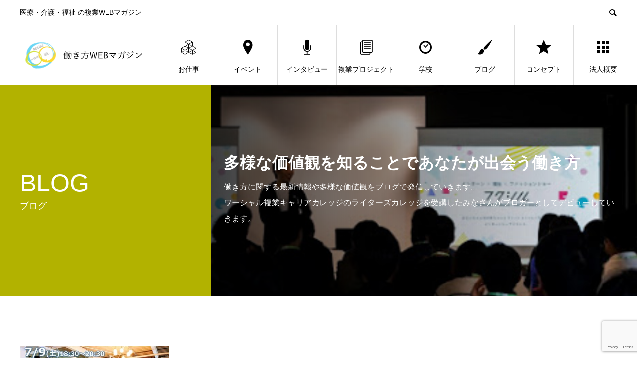

--- FILE ---
content_type: text/html; charset=UTF-8
request_url: https://wa-cial.com/tag/%E7%A6%8F%E7%A5%89%E4%BA%8B%E6%A5%AD%E6%89%80/
body_size: 56566
content:
<!DOCTYPE html>
<html lang="ja" prefix="og: http://ogp.me/ns#">
<head>
<meta charset="UTF-8">
<meta name="viewport" content="width=device-width">
<meta name="format-detection" content="telephone=no">
<meta name="description" content="医療・介護・福祉 の複業WEBマガジン">
<title>福祉事業所 | 医療・介護・福祉の複業WEBマガジン</title>
<meta name='robots' content='max-image-preview:large' />

<!-- All in One SEO Pack 3.3.3 によって Michael Torbert の Semper Fi Web Design[256,303] -->
<script type="application/ld+json" class="aioseop-schema">{"@context":"https://schema.org","@graph":[{"@type":"Organization","@id":"https://wa-cial.com/#organization","url":"https://wa-cial.com/","name":"\u533b\u7642\u30fb\u4ecb\u8b77\u30fb\u798f\u7949\u306e\u8907\u696dWEB\u30de\u30ac\u30b8\u30f3","sameAs":[]},{"@type":"WebSite","@id":"https://wa-cial.com/#website","url":"https://wa-cial.com/","name":"\u533b\u7642\u30fb\u4ecb\u8b77\u30fb\u798f\u7949\u306e\u8907\u696dWEB\u30de\u30ac\u30b8\u30f3","publisher":{"@id":"https://wa-cial.com/#organization"}},{"@type":"CollectionPage","@id":"https://wa-cial.com/tag/%e7%a6%8f%e7%a5%89%e4%ba%8b%e6%a5%ad%e6%89%80/#collectionpage","url":"https://wa-cial.com/tag/%e7%a6%8f%e7%a5%89%e4%ba%8b%e6%a5%ad%e6%89%80/","inLanguage":"ja","name":"\u798f\u7949\u4e8b\u696d\u6240","isPartOf":{"@id":"https://wa-cial.com/#website"}}]}</script>
<link rel="canonical" href="https://wa-cial.com/tag/%e7%a6%8f%e7%a5%89%e4%ba%8b%e6%a5%ad%e6%89%80/" />
			<script type="text/javascript" >
				window.ga=window.ga||function(){(ga.q=ga.q||[]).push(arguments)};ga.l=+new Date;
				ga('create', 'UA-83659608-1', 'auto');
				// Plugins
				
				ga('send', 'pageview');
			</script>
			<script async src="https://www.google-analytics.com/analytics.js"></script>
			<!-- All in One SEO Pack -->
<link rel='dns-prefetch' href='//static.addtoany.com' />
<link rel='dns-prefetch' href='//www.google.com' />
<link rel='dns-prefetch' href='//cdn.jsdelivr.net' />
<link rel="alternate" type="application/rss+xml" title="医療・介護・福祉の複業WEBマガジン &raquo; フィード" href="https://wa-cial.com/feed/" />
<link rel="alternate" type="application/rss+xml" title="医療・介護・福祉の複業WEBマガジン &raquo; コメントフィード" href="https://wa-cial.com/comments/feed/" />
<link rel="alternate" type="application/rss+xml" title="医療・介護・福祉の複業WEBマガジン &raquo; 福祉事業所 タグのフィード" href="https://wa-cial.com/tag/%e7%a6%8f%e7%a5%89%e4%ba%8b%e6%a5%ad%e6%89%80/feed/" />
<script type="text/javascript">
/* <![CDATA[ */
window._wpemojiSettings = {"baseUrl":"https:\/\/s.w.org\/images\/core\/emoji\/15.0.3\/72x72\/","ext":".png","svgUrl":"https:\/\/s.w.org\/images\/core\/emoji\/15.0.3\/svg\/","svgExt":".svg","source":{"concatemoji":"https:\/\/wa-cial.com\/wp-includes\/js\/wp-emoji-release.min.js?ver=6.5.7"}};
/*! This file is auto-generated */
!function(i,n){var o,s,e;function c(e){try{var t={supportTests:e,timestamp:(new Date).valueOf()};sessionStorage.setItem(o,JSON.stringify(t))}catch(e){}}function p(e,t,n){e.clearRect(0,0,e.canvas.width,e.canvas.height),e.fillText(t,0,0);var t=new Uint32Array(e.getImageData(0,0,e.canvas.width,e.canvas.height).data),r=(e.clearRect(0,0,e.canvas.width,e.canvas.height),e.fillText(n,0,0),new Uint32Array(e.getImageData(0,0,e.canvas.width,e.canvas.height).data));return t.every(function(e,t){return e===r[t]})}function u(e,t,n){switch(t){case"flag":return n(e,"\ud83c\udff3\ufe0f\u200d\u26a7\ufe0f","\ud83c\udff3\ufe0f\u200b\u26a7\ufe0f")?!1:!n(e,"\ud83c\uddfa\ud83c\uddf3","\ud83c\uddfa\u200b\ud83c\uddf3")&&!n(e,"\ud83c\udff4\udb40\udc67\udb40\udc62\udb40\udc65\udb40\udc6e\udb40\udc67\udb40\udc7f","\ud83c\udff4\u200b\udb40\udc67\u200b\udb40\udc62\u200b\udb40\udc65\u200b\udb40\udc6e\u200b\udb40\udc67\u200b\udb40\udc7f");case"emoji":return!n(e,"\ud83d\udc26\u200d\u2b1b","\ud83d\udc26\u200b\u2b1b")}return!1}function f(e,t,n){var r="undefined"!=typeof WorkerGlobalScope&&self instanceof WorkerGlobalScope?new OffscreenCanvas(300,150):i.createElement("canvas"),a=r.getContext("2d",{willReadFrequently:!0}),o=(a.textBaseline="top",a.font="600 32px Arial",{});return e.forEach(function(e){o[e]=t(a,e,n)}),o}function t(e){var t=i.createElement("script");t.src=e,t.defer=!0,i.head.appendChild(t)}"undefined"!=typeof Promise&&(o="wpEmojiSettingsSupports",s=["flag","emoji"],n.supports={everything:!0,everythingExceptFlag:!0},e=new Promise(function(e){i.addEventListener("DOMContentLoaded",e,{once:!0})}),new Promise(function(t){var n=function(){try{var e=JSON.parse(sessionStorage.getItem(o));if("object"==typeof e&&"number"==typeof e.timestamp&&(new Date).valueOf()<e.timestamp+604800&&"object"==typeof e.supportTests)return e.supportTests}catch(e){}return null}();if(!n){if("undefined"!=typeof Worker&&"undefined"!=typeof OffscreenCanvas&&"undefined"!=typeof URL&&URL.createObjectURL&&"undefined"!=typeof Blob)try{var e="postMessage("+f.toString()+"("+[JSON.stringify(s),u.toString(),p.toString()].join(",")+"));",r=new Blob([e],{type:"text/javascript"}),a=new Worker(URL.createObjectURL(r),{name:"wpTestEmojiSupports"});return void(a.onmessage=function(e){c(n=e.data),a.terminate(),t(n)})}catch(e){}c(n=f(s,u,p))}t(n)}).then(function(e){for(var t in e)n.supports[t]=e[t],n.supports.everything=n.supports.everything&&n.supports[t],"flag"!==t&&(n.supports.everythingExceptFlag=n.supports.everythingExceptFlag&&n.supports[t]);n.supports.everythingExceptFlag=n.supports.everythingExceptFlag&&!n.supports.flag,n.DOMReady=!1,n.readyCallback=function(){n.DOMReady=!0}}).then(function(){return e}).then(function(){var e;n.supports.everything||(n.readyCallback(),(e=n.source||{}).concatemoji?t(e.concatemoji):e.wpemoji&&e.twemoji&&(t(e.twemoji),t(e.wpemoji)))}))}((window,document),window._wpemojiSettings);
/* ]]> */
</script>
<style id='wp-emoji-styles-inline-css' type='text/css'>

	img.wp-smiley, img.emoji {
		display: inline !important;
		border: none !important;
		box-shadow: none !important;
		height: 1em !important;
		width: 1em !important;
		margin: 0 0.07em !important;
		vertical-align: -0.1em !important;
		background: none !important;
		padding: 0 !important;
	}
</style>
<link rel='stylesheet' id='wp-block-library-css' href='https://wa-cial.com/wp-includes/css/dist/block-library/style.min.css?ver=6.5.7' type='text/css' media='all' />
<style id='wp-block-library-inline-css' type='text/css'>
.has-text-align-justify{text-align:justify;}
</style>
<link rel='stylesheet' id='mediaelement-css' href='https://wa-cial.com/wp-includes/js/mediaelement/mediaelementplayer-legacy.min.css?ver=4.2.17' type='text/css' media='all' />
<link rel='stylesheet' id='wp-mediaelement-css' href='https://wa-cial.com/wp-includes/js/mediaelement/wp-mediaelement.min.css?ver=6.5.7' type='text/css' media='all' />
<style id='classic-theme-styles-inline-css' type='text/css'>
/*! This file is auto-generated */
.wp-block-button__link{color:#fff;background-color:#32373c;border-radius:9999px;box-shadow:none;text-decoration:none;padding:calc(.667em + 2px) calc(1.333em + 2px);font-size:1.125em}.wp-block-file__button{background:#32373c;color:#fff;text-decoration:none}
</style>
<style id='global-styles-inline-css' type='text/css'>
body{--wp--preset--color--black: #000000;--wp--preset--color--cyan-bluish-gray: #abb8c3;--wp--preset--color--white: #ffffff;--wp--preset--color--pale-pink: #f78da7;--wp--preset--color--vivid-red: #cf2e2e;--wp--preset--color--luminous-vivid-orange: #ff6900;--wp--preset--color--luminous-vivid-amber: #fcb900;--wp--preset--color--light-green-cyan: #7bdcb5;--wp--preset--color--vivid-green-cyan: #00d084;--wp--preset--color--pale-cyan-blue: #8ed1fc;--wp--preset--color--vivid-cyan-blue: #0693e3;--wp--preset--color--vivid-purple: #9b51e0;--wp--preset--gradient--vivid-cyan-blue-to-vivid-purple: linear-gradient(135deg,rgba(6,147,227,1) 0%,rgb(155,81,224) 100%);--wp--preset--gradient--light-green-cyan-to-vivid-green-cyan: linear-gradient(135deg,rgb(122,220,180) 0%,rgb(0,208,130) 100%);--wp--preset--gradient--luminous-vivid-amber-to-luminous-vivid-orange: linear-gradient(135deg,rgba(252,185,0,1) 0%,rgba(255,105,0,1) 100%);--wp--preset--gradient--luminous-vivid-orange-to-vivid-red: linear-gradient(135deg,rgba(255,105,0,1) 0%,rgb(207,46,46) 100%);--wp--preset--gradient--very-light-gray-to-cyan-bluish-gray: linear-gradient(135deg,rgb(238,238,238) 0%,rgb(169,184,195) 100%);--wp--preset--gradient--cool-to-warm-spectrum: linear-gradient(135deg,rgb(74,234,220) 0%,rgb(151,120,209) 20%,rgb(207,42,186) 40%,rgb(238,44,130) 60%,rgb(251,105,98) 80%,rgb(254,248,76) 100%);--wp--preset--gradient--blush-light-purple: linear-gradient(135deg,rgb(255,206,236) 0%,rgb(152,150,240) 100%);--wp--preset--gradient--blush-bordeaux: linear-gradient(135deg,rgb(254,205,165) 0%,rgb(254,45,45) 50%,rgb(107,0,62) 100%);--wp--preset--gradient--luminous-dusk: linear-gradient(135deg,rgb(255,203,112) 0%,rgb(199,81,192) 50%,rgb(65,88,208) 100%);--wp--preset--gradient--pale-ocean: linear-gradient(135deg,rgb(255,245,203) 0%,rgb(182,227,212) 50%,rgb(51,167,181) 100%);--wp--preset--gradient--electric-grass: linear-gradient(135deg,rgb(202,248,128) 0%,rgb(113,206,126) 100%);--wp--preset--gradient--midnight: linear-gradient(135deg,rgb(2,3,129) 0%,rgb(40,116,252) 100%);--wp--preset--font-size--small: 13px;--wp--preset--font-size--medium: 20px;--wp--preset--font-size--large: 36px;--wp--preset--font-size--x-large: 42px;--wp--preset--spacing--20: 0.44rem;--wp--preset--spacing--30: 0.67rem;--wp--preset--spacing--40: 1rem;--wp--preset--spacing--50: 1.5rem;--wp--preset--spacing--60: 2.25rem;--wp--preset--spacing--70: 3.38rem;--wp--preset--spacing--80: 5.06rem;--wp--preset--shadow--natural: 6px 6px 9px rgba(0, 0, 0, 0.2);--wp--preset--shadow--deep: 12px 12px 50px rgba(0, 0, 0, 0.4);--wp--preset--shadow--sharp: 6px 6px 0px rgba(0, 0, 0, 0.2);--wp--preset--shadow--outlined: 6px 6px 0px -3px rgba(255, 255, 255, 1), 6px 6px rgba(0, 0, 0, 1);--wp--preset--shadow--crisp: 6px 6px 0px rgba(0, 0, 0, 1);}:where(.is-layout-flex){gap: 0.5em;}:where(.is-layout-grid){gap: 0.5em;}body .is-layout-flex{display: flex;}body .is-layout-flex{flex-wrap: wrap;align-items: center;}body .is-layout-flex > *{margin: 0;}body .is-layout-grid{display: grid;}body .is-layout-grid > *{margin: 0;}:where(.wp-block-columns.is-layout-flex){gap: 2em;}:where(.wp-block-columns.is-layout-grid){gap: 2em;}:where(.wp-block-post-template.is-layout-flex){gap: 1.25em;}:where(.wp-block-post-template.is-layout-grid){gap: 1.25em;}.has-black-color{color: var(--wp--preset--color--black) !important;}.has-cyan-bluish-gray-color{color: var(--wp--preset--color--cyan-bluish-gray) !important;}.has-white-color{color: var(--wp--preset--color--white) !important;}.has-pale-pink-color{color: var(--wp--preset--color--pale-pink) !important;}.has-vivid-red-color{color: var(--wp--preset--color--vivid-red) !important;}.has-luminous-vivid-orange-color{color: var(--wp--preset--color--luminous-vivid-orange) !important;}.has-luminous-vivid-amber-color{color: var(--wp--preset--color--luminous-vivid-amber) !important;}.has-light-green-cyan-color{color: var(--wp--preset--color--light-green-cyan) !important;}.has-vivid-green-cyan-color{color: var(--wp--preset--color--vivid-green-cyan) !important;}.has-pale-cyan-blue-color{color: var(--wp--preset--color--pale-cyan-blue) !important;}.has-vivid-cyan-blue-color{color: var(--wp--preset--color--vivid-cyan-blue) !important;}.has-vivid-purple-color{color: var(--wp--preset--color--vivid-purple) !important;}.has-black-background-color{background-color: var(--wp--preset--color--black) !important;}.has-cyan-bluish-gray-background-color{background-color: var(--wp--preset--color--cyan-bluish-gray) !important;}.has-white-background-color{background-color: var(--wp--preset--color--white) !important;}.has-pale-pink-background-color{background-color: var(--wp--preset--color--pale-pink) !important;}.has-vivid-red-background-color{background-color: var(--wp--preset--color--vivid-red) !important;}.has-luminous-vivid-orange-background-color{background-color: var(--wp--preset--color--luminous-vivid-orange) !important;}.has-luminous-vivid-amber-background-color{background-color: var(--wp--preset--color--luminous-vivid-amber) !important;}.has-light-green-cyan-background-color{background-color: var(--wp--preset--color--light-green-cyan) !important;}.has-vivid-green-cyan-background-color{background-color: var(--wp--preset--color--vivid-green-cyan) !important;}.has-pale-cyan-blue-background-color{background-color: var(--wp--preset--color--pale-cyan-blue) !important;}.has-vivid-cyan-blue-background-color{background-color: var(--wp--preset--color--vivid-cyan-blue) !important;}.has-vivid-purple-background-color{background-color: var(--wp--preset--color--vivid-purple) !important;}.has-black-border-color{border-color: var(--wp--preset--color--black) !important;}.has-cyan-bluish-gray-border-color{border-color: var(--wp--preset--color--cyan-bluish-gray) !important;}.has-white-border-color{border-color: var(--wp--preset--color--white) !important;}.has-pale-pink-border-color{border-color: var(--wp--preset--color--pale-pink) !important;}.has-vivid-red-border-color{border-color: var(--wp--preset--color--vivid-red) !important;}.has-luminous-vivid-orange-border-color{border-color: var(--wp--preset--color--luminous-vivid-orange) !important;}.has-luminous-vivid-amber-border-color{border-color: var(--wp--preset--color--luminous-vivid-amber) !important;}.has-light-green-cyan-border-color{border-color: var(--wp--preset--color--light-green-cyan) !important;}.has-vivid-green-cyan-border-color{border-color: var(--wp--preset--color--vivid-green-cyan) !important;}.has-pale-cyan-blue-border-color{border-color: var(--wp--preset--color--pale-cyan-blue) !important;}.has-vivid-cyan-blue-border-color{border-color: var(--wp--preset--color--vivid-cyan-blue) !important;}.has-vivid-purple-border-color{border-color: var(--wp--preset--color--vivid-purple) !important;}.has-vivid-cyan-blue-to-vivid-purple-gradient-background{background: var(--wp--preset--gradient--vivid-cyan-blue-to-vivid-purple) !important;}.has-light-green-cyan-to-vivid-green-cyan-gradient-background{background: var(--wp--preset--gradient--light-green-cyan-to-vivid-green-cyan) !important;}.has-luminous-vivid-amber-to-luminous-vivid-orange-gradient-background{background: var(--wp--preset--gradient--luminous-vivid-amber-to-luminous-vivid-orange) !important;}.has-luminous-vivid-orange-to-vivid-red-gradient-background{background: var(--wp--preset--gradient--luminous-vivid-orange-to-vivid-red) !important;}.has-very-light-gray-to-cyan-bluish-gray-gradient-background{background: var(--wp--preset--gradient--very-light-gray-to-cyan-bluish-gray) !important;}.has-cool-to-warm-spectrum-gradient-background{background: var(--wp--preset--gradient--cool-to-warm-spectrum) !important;}.has-blush-light-purple-gradient-background{background: var(--wp--preset--gradient--blush-light-purple) !important;}.has-blush-bordeaux-gradient-background{background: var(--wp--preset--gradient--blush-bordeaux) !important;}.has-luminous-dusk-gradient-background{background: var(--wp--preset--gradient--luminous-dusk) !important;}.has-pale-ocean-gradient-background{background: var(--wp--preset--gradient--pale-ocean) !important;}.has-electric-grass-gradient-background{background: var(--wp--preset--gradient--electric-grass) !important;}.has-midnight-gradient-background{background: var(--wp--preset--gradient--midnight) !important;}.has-small-font-size{font-size: var(--wp--preset--font-size--small) !important;}.has-medium-font-size{font-size: var(--wp--preset--font-size--medium) !important;}.has-large-font-size{font-size: var(--wp--preset--font-size--large) !important;}.has-x-large-font-size{font-size: var(--wp--preset--font-size--x-large) !important;}
.wp-block-navigation a:where(:not(.wp-element-button)){color: inherit;}
:where(.wp-block-post-template.is-layout-flex){gap: 1.25em;}:where(.wp-block-post-template.is-layout-grid){gap: 1.25em;}
:where(.wp-block-columns.is-layout-flex){gap: 2em;}:where(.wp-block-columns.is-layout-grid){gap: 2em;}
.wp-block-pullquote{font-size: 1.5em;line-height: 1.6;}
</style>
<link rel='stylesheet' id='contact-form-7-css' href='https://wa-cial.com/wp-content/plugins/contact-form-7/includes/css/styles.css?ver=5.1.6' type='text/css' media='all' />
<link rel='stylesheet' id='ts_fab_css-css' href='https://wa-cial.com/wp-content/plugins/fancier-author-box/css/ts-fab.min.css?ver=1.4' type='text/css' media='all' />
<link rel='stylesheet' id='foobox-free-min-css' href='https://wa-cial.com/wp-content/plugins/foobox-image-lightbox/free/css/foobox.free.min.css?ver=2.7.8' type='text/css' media='all' />
<link rel='stylesheet' id='sb-type-std-css' href='https://wa-cial.com/wp-content/plugins/speech-bubble/css/sb-type-std.css?ver=6.5.7' type='text/css' media='all' />
<link rel='stylesheet' id='sb-type-fb-css' href='https://wa-cial.com/wp-content/plugins/speech-bubble/css/sb-type-fb.css?ver=6.5.7' type='text/css' media='all' />
<link rel='stylesheet' id='sb-type-fb-flat-css' href='https://wa-cial.com/wp-content/plugins/speech-bubble/css/sb-type-fb-flat.css?ver=6.5.7' type='text/css' media='all' />
<link rel='stylesheet' id='sb-type-ln-css' href='https://wa-cial.com/wp-content/plugins/speech-bubble/css/sb-type-ln.css?ver=6.5.7' type='text/css' media='all' />
<link rel='stylesheet' id='sb-type-ln-flat-css' href='https://wa-cial.com/wp-content/plugins/speech-bubble/css/sb-type-ln-flat.css?ver=6.5.7' type='text/css' media='all' />
<link rel='stylesheet' id='sb-type-pink-css' href='https://wa-cial.com/wp-content/plugins/speech-bubble/css/sb-type-pink.css?ver=6.5.7' type='text/css' media='all' />
<link rel='stylesheet' id='sb-type-rtail-css' href='https://wa-cial.com/wp-content/plugins/speech-bubble/css/sb-type-rtail.css?ver=6.5.7' type='text/css' media='all' />
<link rel='stylesheet' id='sb-type-drop-css' href='https://wa-cial.com/wp-content/plugins/speech-bubble/css/sb-type-drop.css?ver=6.5.7' type='text/css' media='all' />
<link rel='stylesheet' id='sb-type-think-css' href='https://wa-cial.com/wp-content/plugins/speech-bubble/css/sb-type-think.css?ver=6.5.7' type='text/css' media='all' />
<link rel='stylesheet' id='sb-no-br-css' href='https://wa-cial.com/wp-content/plugins/speech-bubble/css/sb-no-br.css?ver=6.5.7' type='text/css' media='all' />
<link rel='stylesheet' id='toc-screen-css' href='https://wa-cial.com/wp-content/plugins/table-of-contents-plus/screen.min.css?ver=1509' type='text/css' media='all' />
<link rel='stylesheet' id='avant-style-css' href='https://wa-cial.com/wp-content/themes/avant_tcd060/style.css?ver=1.3' type='text/css' media='all' />
<link rel='stylesheet' id='bfa-font-awesome-css' href='//cdn.jsdelivr.net/fontawesome/4.7.0/css/font-awesome.min.css?ver=4.7.0' type='text/css' media='all' />
<link rel='stylesheet' id='addtoany-css' href='https://wa-cial.com/wp-content/plugins/add-to-any/addtoany.min.css?ver=1.16' type='text/css' media='all' />
<link rel='stylesheet' id='__EPYT__style-css' href='https://wa-cial.com/wp-content/plugins/youtube-embed-plus/styles/ytprefs.min.css?ver=13.2.1' type='text/css' media='all' />
<style id='__EPYT__style-inline-css' type='text/css'>

                .epyt-gallery-thumb {
                        width: 33.333%;
                }
                
</style>
<link rel='stylesheet' id='jetpack_css-css' href='https://wa-cial.com/wp-content/plugins/jetpack/css/jetpack.css?ver=10.9.3' type='text/css' media='all' />
<script type="text/javascript" id="addtoany-core-js-before">
/* <![CDATA[ */
window.a2a_config=window.a2a_config||{};a2a_config.callbacks=[];a2a_config.overlays=[];a2a_config.templates={};a2a_localize = {
	Share: "共有",
	Save: "ブックマーク",
	Subscribe: "購読",
	Email: "メール",
	Bookmark: "ブックマーク",
	ShowAll: "すべて表示する",
	ShowLess: "小さく表示する",
	FindServices: "サービスを探す",
	FindAnyServiceToAddTo: "追加するサービスを今すぐ探す",
	PoweredBy: "Powered by",
	ShareViaEmail: "メールでシェアする",
	SubscribeViaEmail: "メールで購読する",
	BookmarkInYourBrowser: "ブラウザにブックマーク",
	BookmarkInstructions: "このページをブックマークするには、 Ctrl+D または \u2318+D を押下。",
	AddToYourFavorites: "お気に入りに追加",
	SendFromWebOrProgram: "任意のメールアドレスまたはメールプログラムから送信",
	EmailProgram: "メールプログラム",
	More: "詳細&#8230;",
	ThanksForSharing: "共有ありがとうございます !",
	ThanksForFollowing: "フォローありがとうございます !"
};
/* ]]> */
</script>
<script type="text/javascript" async src="https://static.addtoany.com/menu/page.js" id="addtoany-core-js"></script>
<script type="text/javascript" src="https://wa-cial.com/wp-includes/js/jquery/jquery.min.js?ver=3.7.1" id="jquery-core-js"></script>
<script type="text/javascript" src="https://wa-cial.com/wp-includes/js/jquery/jquery-migrate.min.js?ver=3.4.1" id="jquery-migrate-js"></script>
<script type="text/javascript" async src="https://wa-cial.com/wp-content/plugins/add-to-any/addtoany.min.js?ver=1.1" id="addtoany-jquery-js"></script>
<script type="text/javascript" src="https://wa-cial.com/wp-content/plugins/fancier-author-box/js/ts-fab.min.js?ver=1.4" id="ts_fab_js-js"></script>
<script type="text/javascript" id="foobox-free-min-js-before">
/* <![CDATA[ */
/* Run FooBox FREE (v2.7.8) */
var FOOBOX = window.FOOBOX = {
	ready: true,
	preloadFont: false,
	disableOthers: false,
	o: {wordpress: { enabled: true }, countMessage:'image %index of %total', excludes:'.fbx-link,.nofoobox,.nolightbox,a[href*="pinterest.com/pin/create/button/"]', affiliate : { enabled: false }},
	selectors: [
		".foogallery-container.foogallery-lightbox-foobox", ".foogallery-container.foogallery-lightbox-foobox-free", ".gallery", ".wp-block-gallery", ".wp-caption", ".wp-block-image", "a:has(img[class*=wp-image-])", ".post a:has(img[class*=wp-image-])", ".foobox"
	],
	pre: function( $ ){
		// Custom JavaScript (Pre)
		
	},
	post: function( $ ){
		// Custom JavaScript (Post)
		
		// Custom Captions Code
		
	},
	custom: function( $ ){
		// Custom Extra JS
		
	}
};
/* ]]> */
</script>
<script type="text/javascript" src="https://wa-cial.com/wp-content/plugins/foobox-image-lightbox/free/js/foobox.free.min.js?ver=2.7.8" id="foobox-free-min-js"></script>
<script type="text/javascript" id="__ytprefs__-js-extra">
/* <![CDATA[ */
var _EPYT_ = {"ajaxurl":"https:\/\/wa-cial.com\/wp-admin\/admin-ajax.php","security":"b28fb83542","gallery_scrolloffset":"20","eppathtoscripts":"https:\/\/wa-cial.com\/wp-content\/plugins\/youtube-embed-plus\/scripts\/","eppath":"https:\/\/wa-cial.com\/wp-content\/plugins\/youtube-embed-plus\/","epresponsiveselector":"[\"iframe.__youtube_prefs__\",\"iframe[src*='youtube.com']\",\"iframe[src*='youtube-nocookie.com']\",\"iframe[data-ep-src*='youtube.com']\",\"iframe[data-ep-src*='youtube-nocookie.com']\",\"iframe[data-ep-gallerysrc*='youtube.com']\"]","epdovol":"1","version":"13.2.1","evselector":"iframe.__youtube_prefs__[src], iframe[src*=\"youtube.com\/embed\/\"], iframe[src*=\"youtube-nocookie.com\/embed\/\"]","ajax_compat":"","ytapi_load":"light","stopMobileBuffer":"1","vi_active":"","vi_js_posttypes":[]};
/* ]]> */
</script>
<script type="text/javascript" src="https://wa-cial.com/wp-content/plugins/youtube-embed-plus/scripts/ytprefs.min.js?ver=13.2.1" id="__ytprefs__-js"></script>
<link rel="https://api.w.org/" href="https://wa-cial.com/wp-json/" /><link rel="alternate" type="application/json" href="https://wa-cial.com/wp-json/wp/v2/tags/21" />	<style>
	.ts-fab-list li a { background-color: #e9e9e9; border: 1px solid #e9e9e9; color: #57e4f4; }
	.ts-fab-list li.active a { background-color: #333; border: 1px solid #333; color: #fff; }
	.ts-fab-tab { background-color: #f9f9f9; border: 2px solid #333; color: #555; }
	</style>
	    <script type="text/javascript">
        function nxsPostToFav(obj){ obj.preventDefault;
            var k = obj.target.split("-"); var nt = k[0]; var ii = k[1];  var pid = k[2];
            var data = {  action:'nxs_snap_aj', nxsact: 'manPost', nt:nt, id: pid, nid: ii, et_load_builder_modules:1, _wpnonce: '50692a480d'};
            jQuery('#nxsFavNoticeCnt').html('<p> Posting... </p>'); jQuery('#nxsFavNotice').modal({ fadeDuration: 50 });
            jQuery.post('https://wa-cial.com/wp-admin/admin-ajax.php', data, function(response) { if (response=='') response = 'Message Posted';
                jQuery('#nxsFavNoticeCnt').html('<p> ' + response + '</p>' +'<input type="button"  onclick="jQuery.modal.close();" class="bClose" value="Close" />');
            });
        }
    </script><style type='text/css'>img#wpstats{display:none}</style>
	<style>
.c-comment__form-submit:hover,.c-pw__btn:hover,.p-cb__item-btn a,.p-headline,.p-index-event__btn a,.p-nav02__item a,.p-readmore__btn,.p-pager__item span,.p-page-links a{background: #00b8ee}.c-pw__btn,.p-cb__item-btn a:hover,.p-index-event__btn a:hover,.p-pagetop a:hover,.p-nav02__item a:hover,.p-readmore__btn:hover,.p-page-links > span,.p-page-links a:hover{background: #fcd000}.p-entry__body a{color: #0d3be2}body{font-family: "Segoe UI", Verdana, "游ゴシック", YuGothic, "Hiragino Kaku Gothic ProN", Meiryo, sans-serif}.c-logo,.p-entry__header02-title,.p-entry__header02-upper-title,.p-entry__title,.p-footer-widgets__item-title,.p-headline h2,.p-headline02__title,.p-page-header__lower-title,.p-page-header__upper-title,.p-widget__title{font-family: Verdana, "ヒラギノ角ゴ ProN W3", "Hiragino Kaku Gothic ProN", "メイリオ", Meiryo, sans-serif}.p-page-header__title{transition-delay: 3s}.p-hover-effect--type1:hover img{-webkit-transform: scale(1.2);transform: scale(1.2)}.l-header{background: #ffffff}.p-global-nav > ul > li > a{color: #000000}.p-global-nav .sub-menu a{background: #000000;color: #ffffff}.p-global-nav .sub-menu a:hover{background: #333333;color: #ffffff}.p-global-nav .menu-item-5343.current-menu-item > a,.p-global-nav .menu-item-5343 > a:hover{color: #000000}.p-global-nav .menu-item-5343.current-menu-item > a::before,.p-global-nav .menu-item-5343 > a:hover::before{background: #000000}.p-global-nav .menu-item-5245.current-menu-item > a,.p-global-nav .menu-item-5245 > a:hover{color: #000000}.p-global-nav .menu-item-5245.current-menu-item > a::before,.p-global-nav .menu-item-5245 > a:hover::before{background: #000000}.p-global-nav .menu-item-5240.current-menu-item > a,.p-global-nav .menu-item-5240 > a:hover{color: #000000}.p-global-nav .menu-item-5240.current-menu-item > a::before,.p-global-nav .menu-item-5240 > a:hover::before{background: #000000}.p-global-nav .menu-item-5345.current-menu-item > a,.p-global-nav .menu-item-5345 > a:hover{color: #000000}.p-global-nav .menu-item-5345.current-menu-item > a::before,.p-global-nav .menu-item-5345 > a:hover::before{background: #000000}.p-global-nav .menu-item-5347.current-menu-item > a,.p-global-nav .menu-item-5347 > a:hover{color: #000000}.p-global-nav .menu-item-5347.current-menu-item > a::before,.p-global-nav .menu-item-5347 > a:hover::before{background: #000000}.p-global-nav .menu-item-5342.current-menu-item > a,.p-global-nav .menu-item-5342 > a:hover{color: #000000}.p-global-nav .menu-item-5342.current-menu-item > a::before,.p-global-nav .menu-item-5342 > a:hover::before{background: #000000}.p-global-nav .menu-item-5344.current-menu-item > a,.p-global-nav .menu-item-5344 > a:hover{color: #000000}.p-global-nav .menu-item-5344.current-menu-item > a::before,.p-global-nav .menu-item-5344 > a:hover::before{background: #000000}.p-global-nav .menu-item-5349.current-menu-item > a,.p-global-nav .menu-item-5349 > a:hover{color: #000000}.p-global-nav .menu-item-5349.current-menu-item > a::before,.p-global-nav .menu-item-5349 > a:hover::before{background: #000000}.p-footer-links{background: #f3f3f3}.p-footer-widgets{background: #ffffff}.p-copyright{background: #ffffff}.p-ad-info__label{background: #000000;color: #ffffff;font-size: 11px}#site-info-widget-5 .p-info__btn{background: #000000;color: #ffffff}#site-info-widget-5 .p-info__btn:hover{background: #333333;color: #ffffff}#site-info-widget-6 .p-info__btn{background: #000000;color: #ffffff}#site-info-widget-6 .p-info__btn:hover{background: #333333;color: #ffffff}.p-page-header{background-image: url(https://wa-cial.com/wp-content/uploads/2019/07/blog-header.jpg)}.p-page-header::before{background-color: #b2b200}.p-page-header__upper-title{font-size: 50px}.p-page-header__lower-title{font-size: 32px}.p-article07 a[class^="p-hover-effect--"]{border-radius: 10px}.p-event-cat--271{background: ;color: }.p-event-cat--271:hover{background: ;color: }.p-event-cat--288{background: ;color: }.p-event-cat--288:hover{background: ;color: }.p-event-cat--312{background: ;color: }.p-event-cat--312:hover{background: ;color: }.p-event-cat--272{background: ;color: }.p-event-cat--272:hover{background: ;color: }.p-event-cat--290{background: ;color: }.p-event-cat--290:hover{background: ;color: }.p-event-cat--313{background: ;color: }.p-event-cat--313:hover{background: ;color: }.p-event-cat--273{background: ;color: }.p-event-cat--273:hover{background: ;color: }.p-event-cat--291{background: ;color: }.p-event-cat--291:hover{background: ;color: }.p-event-cat--314{background: ;color: }.p-event-cat--314:hover{background: ;color: }.p-event-cat--274{background: ;color: }.p-event-cat--274:hover{background: ;color: }.p-event-cat--292{background: ;color: }.p-event-cat--292:hover{background: ;color: }.p-event-cat--315{background: ;color: }.p-event-cat--315:hover{background: ;color: }.p-event-cat--275{background: ;color: }.p-event-cat--275:hover{background: ;color: }.p-event-cat--293{background: ;color: }.p-event-cat--293:hover{background: ;color: }.p-event-cat--316{background: ;color: }.p-event-cat--316:hover{background: ;color: }.p-event-cat--276{background: ;color: }.p-event-cat--276:hover{background: ;color: }.p-event-cat--294{background: ;color: }.p-event-cat--294:hover{background: ;color: }.p-event-cat--317{background: ;color: }.p-event-cat--317:hover{background: ;color: }.p-event-cat--277{background: ;color: }.p-event-cat--277:hover{background: ;color: }.p-event-cat--295{background: ;color: }.p-event-cat--295:hover{background: ;color: }.p-event-cat--318{background: ;color: }.p-event-cat--318:hover{background: ;color: }.p-event-cat--278{background: ;color: }.p-event-cat--278:hover{background: ;color: }.p-event-cat--296{background: ;color: }.p-event-cat--296:hover{background: ;color: }.p-event-cat--319{background: ;color: }.p-event-cat--319:hover{background: ;color: }.p-event-cat--280{background: ;color: }.p-event-cat--280:hover{background: ;color: }.p-event-cat--297{background: ;color: }.p-event-cat--297:hover{background: ;color: }.p-event-cat--281{background: ;color: }.p-event-cat--281:hover{background: ;color: }.p-event-cat--298{background: ;color: }.p-event-cat--298:hover{background: ;color: }.p-event-cat--282{background: ;color: }.p-event-cat--282:hover{background: ;color: }.p-event-cat--301{background: ;color: }.p-event-cat--301:hover{background: ;color: }.p-event-cat--283{background: ;color: }.p-event-cat--283:hover{background: ;color: }.p-event-cat--302{background: ;color: }.p-event-cat--302:hover{background: ;color: }.p-event-cat--284{background: ;color: }.p-event-cat--284:hover{background: ;color: }.p-event-cat--303{background: ;color: }.p-event-cat--303:hover{background: ;color: }.p-event-cat--268{background: ;color: }.p-event-cat--268:hover{background: ;color: }.p-event-cat--285{background: ;color: }.p-event-cat--285:hover{background: ;color: }.p-event-cat--306{background: ;color: }.p-event-cat--306:hover{background: ;color: }.p-event-cat--269{background: ;color: }.p-event-cat--269:hover{background: ;color: }.p-event-cat--286{background: ;color: }.p-event-cat--286:hover{background: ;color: }.p-event-cat--307{background: ;color: }.p-event-cat--307:hover{background: ;color: }.p-event-cat--270{background: ;color: }.p-event-cat--270:hover{background: ;color: }.p-event-cat--287{background: ;color: }.p-event-cat--287:hover{background: ;color: }.p-event-cat--309{background: ;color: }.p-event-cat--309:hover{background: ;color: }@media screen and (max-width: 767px) {.p-footer-widgets,.p-social-nav{background: #ffffff}}@media screen and (max-width: 1199px) {.p-global-nav{background: rgba(0,0,0, 1)}.p-global-nav > ul > li > a,.p-global-nav a,.p-global-nav a:hover,.p-global-nav .sub-menu a,.p-global-nav .sub-menu a:hover{color: #ffffff!important}.p-global-nav .menu-item-has-children > a > .sub-menu-toggle::before{border-color: #ffffff}}@media screen and (max-width: 991px) {.p-page-header__upper{background: #b2b200}.p-page-header__lower{background-image: url(https://wa-cial.com/wp-content/uploads/2019/07/blog-header.jpg)}}@keyframes loading-square-loader {
  0% { box-shadow: 16px -8px rgba(0, 184, 238, 0), 32px 0 rgba(0, 184, 238, 0), 0 -16px rgba(0, 184, 238, 0), 16px -16px rgba(0, 184, 238, 0), 32px -16px rgba(0, 184, 238, 0), 0 -32px rgba(0, 184, 238, 0), 16px -32px rgba(0, 184, 238, 0), 32px -32px rgba(242, 205, 123, 0); }
  5% { box-shadow: 16px -8px rgba(0, 184, 238, 0), 32px 0 rgba(0, 184, 238, 0), 0 -16px rgba(0, 184, 238, 0), 16px -16px rgba(0, 184, 238, 0), 32px -16px rgba(0, 184, 238, 0), 0 -32px rgba(0, 184, 238, 0), 16px -32px rgba(0, 184, 238, 0), 32px -32px rgba(242, 205, 123, 0); }
  10% { box-shadow: 16px 0 rgba(0, 184, 238, 1), 32px -8px rgba(0, 184, 238, 0), 0 -16px rgba(0, 184, 238, 0), 16px -16px rgba(0, 184, 238, 0), 32px -16px rgba(0, 184, 238, 0), 0 -32px rgba(0, 184, 238, 0), 16px -32px rgba(0, 184, 238, 0), 32px -32px rgba(242, 205, 123, 0); }
  15% { box-shadow: 16px 0 rgba(0, 184, 238, 1), 32px 0 rgba(0, 184, 238, 1), 0 -24px rgba(0, 184, 238, 0), 16px -16px rgba(0, 184, 238, 0), 32px -16px rgba(0, 184, 238, 0), 0 -32px rgba(0, 184, 238, 0), 16px -32px rgba(0, 184, 238, 0), 32px -32px rgba(242, 205, 123, 0); }
  20% { box-shadow: 16px 0 rgba(0, 184, 238, 1), 32px 0 rgba(0, 184, 238, 1), 0 -16px rgba(0, 184, 238, 1), 16px -24px rgba(0, 184, 238, 0), 32px -16px rgba(0, 184, 238, 0), 0 -32px rgba(0, 184, 238, 0), 16px -32px rgba(0, 184, 238, 0), 32px -32px rgba(242, 205, 123, 0); }
  25% { box-shadow: 16px 0 rgba(0, 184, 238, 1), 32px 0 rgba(0, 184, 238, 1), 0 -16px rgba(0, 184, 238, 1), 16px -16px rgba(0, 184, 238, 1), 32px -24px rgba(0, 184, 238, 0), 0 -32px rgba(0, 184, 238, 0), 16px -32px rgba(0, 184, 238, 0), 32px -32px rgba(242, 205, 123, 0); }
  30% { box-shadow: 16px 0 rgba(0, 184, 238, 1), 32px 0 rgba(0, 184, 238, 1), 0 -16px rgba(0, 184, 238, 1), 16px -16px rgba(0, 184, 238, 1), 32px -16px rgba(0, 184, 238, 1), 0 -50px rgba(0, 184, 238, 0), 16px -32px rgba(0, 184, 238, 0), 32px -32px rgba(242, 205, 123, 0); }
  35% { box-shadow: 16px 0 rgba(0, 184, 238, 1), 32px 0 rgba(0, 184, 238, 1), 0 -16px rgba(0, 184, 238, 1), 16px -16px rgba(0, 184, 238, 1), 32px -16px rgba(0, 184, 238, 1), 0 -32px rgba(0, 184, 238, 1), 16px -50px rgba(0, 184, 238, 0), 32px -32px rgba(242, 205, 123, 0); }
  40% { box-shadow: 16px 0 rgba(0, 184, 238, 1), 32px 0 rgba(0, 184, 238, 1), 0 -16px rgba(0, 184, 238, 1), 16px -16px rgba(0, 184, 238, 1), 32px -16px rgba(0, 184, 238, 1), 0 -32px rgba(0, 184, 238, 1), 16px -32px rgba(0, 184, 238, 1), 32px -50px rgba(242, 205, 123, 0); }
  45%, 55% { box-shadow: 16px 0 rgba(0, 184, 238, 1), 32px 0 rgba(0, 184, 238, 1), 0 -16px rgba(0, 184, 238, 1), 16px -16px rgba(0, 184, 238, 1), 32px -16px rgba(0, 184, 238, 1), 0 -32px rgba(0, 184, 238, 1), 16px -32px rgba(0, 184, 238, 1), 32px -32px rgba(252, 208, 0, 1); }
  60% { box-shadow: 16px 8px rgba(0, 184, 238, 0), 32px 0 rgba(0, 184, 238, 1), 0 -16px rgba(0, 184, 238, 1), 16px -16px rgba(0, 184, 238, 1), 32px -16px rgba(0, 184, 238, 1), 0 -32px rgba(0, 184, 238, 1), 16px -32px rgba(0, 184, 238, 1), 32px -32px rgba(252, 208, 0, 1); }
  65% { box-shadow: 16px 8px rgba(0, 184, 238, 0), 32px 8px rgba(0, 184, 238, 0), 0 -16px rgba(0, 184, 238, 1), 16px -16px rgba(0, 184, 238, 1), 32px -16px rgba(0, 184, 238, 1), 0 -32px rgba(0, 184, 238, 1), 16px -32px rgba(0, 184, 238, 1), 32px -32px rgba(252, 208, 0, 1); }
  70% { box-shadow: 16px 8px rgba(0, 184, 238, 0), 32px 8px rgba(0, 184, 238, 0), 0 -8px rgba(0, 184, 238, 0), 16px -16px rgba(0, 184, 238, 1), 32px -16px rgba(0, 184, 238, 1), 0 -32px rgba(0, 184, 238, 1), 16px -32px rgba(0, 184, 238, 1), 32px -32px rgba(252, 208, 0, 1); }
  75% { box-shadow: 16px 8px rgba(0, 184, 238, 0), 32px 8px rgba(0, 184, 238, 0), 0 -8px rgba(0, 184, 238, 0), 16px -8px rgba(0, 184, 238, 0), 32px -16px rgba(0, 184, 238, 1), 0 -32px rgba(0, 184, 238, 1), 16px -32px rgba(0, 184, 238, 1), 32px -32px rgba(252, 208, 0, 1); }
  80% { box-shadow: 16px 8px rgba(0, 184, 238, 0), 32px 8px rgba(0, 184, 238, 0), 0 -8px rgba(0, 184, 238, 0), 16px -8px rgba(0, 184, 238, 0), 32px -8px rgba(0, 184, 238, 0), 0 -32px rgba(0, 184, 238, 1), 16px -32px rgba(0, 184, 238, 1), 32px -32px rgba(252, 208, 0, 1); }
  85% { box-shadow: 16px 8px rgba(0, 184, 238, 0), 32px 8px rgba(0, 184, 238, 0), 0 -8px rgba(0, 184, 238, 0), 16px -8px rgba(0, 184, 238, 0), 32px -8px rgba(0, 184, 238, 0), 0 -24px rgba(0, 184, 238, 0), 16px -32px rgba(0, 184, 238, 1), 32px -32px rgba(252, 208, 0, 1); }
  90% { box-shadow: 16px 8px rgba(0, 184, 238, 0), 32px 8px rgba(0, 184, 238, 0), 0 -8px rgba(0, 184, 238, 0), 16px -8px rgba(0, 184, 238, 0), 32px -8px rgba(0, 184, 238, 0), 0 -24px rgba(0, 184, 238, 0), 16px -24px rgba(0, 184, 238, 0), 32px -32px rgba(252, 208, 0, 1); }
  95%, 100% { box-shadow: 16px 8px rgba(0, 184, 238, 0), 32px 8px rgba(0, 184, 238, 0), 0 -8px rgba(0, 184, 238, 0), 16px -8px rgba(0, 184, 238, 0), 32px -8px rgba(0, 184, 238, 0), 0 -24px rgba(0, 184, 238, 0), 16px -24px rgba(0, 184, 238, 0), 32px -24px rgba(252, 208, 0, 0); }
}
.c-load--type2:before { box-shadow: 16px 0 0 rgba(0, 184, 238, 1), 32px 0 0 rgba(0, 184, 238, 1), 0 -16px 0 rgba(0, 184, 238, 1), 16px -16px 0 rgba(0, 184, 238, 1), 32px -16px 0 rgba(0, 184, 238, 1), 0 -32px rgba(0, 184, 238, 1), 16px -32px rgba(0, 184, 238, 1), 32px -32px rgba(252, 208, 0, 0); }
.c-load--type2:after { background-color: rgba(252, 208, 0, 1); }
</style>
<link rel="icon" href="https://wa-cial.com/wp-content/uploads/2016/06/cropped-1374055_203238579855186_623330714_n-32x32.png" sizes="32x32" />
<link rel="icon" href="https://wa-cial.com/wp-content/uploads/2016/06/cropped-1374055_203238579855186_623330714_n-192x192.png" sizes="192x192" />
<link rel="apple-touch-icon" href="https://wa-cial.com/wp-content/uploads/2016/06/cropped-1374055_203238579855186_623330714_n-180x180.png" />
<meta name="msapplication-TileImage" content="https://wa-cial.com/wp-content/uploads/2016/06/cropped-1374055_203238579855186_623330714_n-270x270.png" />
<input type="hidden" id="ndrkey" name="ndrkey" value="5eb819ae2f7662d6dabe0a5a5f81c231"><script id="stork-widget">(function(){var script=document.createElement("script");script.async = true;script.src="https://hr-monster.io/wdt/widget.js?2019105";var entry=document.getElementsByTagName("script")[0];entry.parentNode.insertBefore(script,entry);})();</script>
<script src="//kitchen.juicer.cc/?color=sPbUV7F2mzI=" async></script>
</head>
<body class="archive tag tag-21">
<div id="site_loader_overlay">
  <div id="site_loader_animation" class="c-load--type2">
      </div>
</div>
<header id="js-header" class="l-header">
  <div class="l-header__upper">
    <div class="l-inner">
      <p class="l-header__desc">医療・介護・福祉 の複業WEBマガジン</p>
            <button id="js-header__search" class="l-header__search"></button>
            			<form role="search" method="get" id="js-header__form" class="l-header__form" action="https://wa-cial.com/">
		    <input class="l-header__form-input" type="text" value="" name="s">
			</form>
          </div>
  </div>
  <div class="l-header__lower l-inner">
    <div class="l-header__logo c-logo">
			      <a href="https://wa-cial.com/">
        <img src="https://wa-cial.com/wp-content/uploads/2019/07/logo-wacial.png" alt="医療・介護・福祉の複業WEBマガジン" width="auto" height="auto">
      </a>
          </div>
    <a href="#" id="js-menu-btn" class="p-menu-btn c-menu-btn"></a>
    <nav id="js-global-nav" class="p-global-nav">
      <ul>
        <li class="p-global-nav__form-wrapper">
          					<form class="p-global-nav__form" action="https://wa-cial.com/" method="get">
            <input class="p-global-nav__form-input" type="text" value="" name="s">
            <input type="submit" value="&#xe915;" class="p-global-nav__form-submit">
          </form>
                  </li>
        <li id="menu-item-5343" class="menu-item menu-item-type-post_type menu-item-object-page menu-item-5343"><a href="https://wa-cial.com/work-page/"><span class="p-global-nav__item-icon p-icon p-icon--concept"></span>お仕事<span class="p-global-nav__toggle"></span></a></li>
<li id="menu-item-5245" class="menu-item menu-item-type-custom menu-item-object-custom menu-item-5245"><a href="http://wa-cial.com/event"><span class="p-global-nav__item-icon p-icon p-icon--pin"></span>イベント<span class="p-global-nav__toggle"></span></a></li>
<li id="menu-item-5240" class="menu-item menu-item-type-custom menu-item-object-custom menu-item-5240"><a href="http://wa-cial.com/interview-page"><span class="p-global-nav__item-icon p-icon p-icon--seminar"></span>インタビュー<span class="p-global-nav__toggle"></span></a></li>
<li id="menu-item-5345" class="menu-item menu-item-type-post_type menu-item-object-page menu-item-5345"><a href="https://wa-cial.com/project-page/"><span class="p-global-nav__item-icon p-icon p-icon--blog"></span>複業プロジェクト<span class="p-global-nav__toggle"></span></a></li>
<li id="menu-item-5347" class="menu-item menu-item-type-post_type menu-item-object-page menu-item-5347"><a href="https://wa-cial.com/school-page/"><span class="p-global-nav__item-icon p-icon p-icon--date"></span>学校<span class="p-global-nav__toggle"></span></a></li>
<li id="menu-item-5342" class="menu-item menu-item-type-taxonomy menu-item-object-category menu-item-5342"><a href="https://wa-cial.com/category/blog/"><span class="p-global-nav__item-icon p-icon p-icon--art"></span>ブログ<span class="p-global-nav__toggle"></span></a></li>
<li id="menu-item-5344" class="menu-item menu-item-type-post_type menu-item-object-page menu-item-5344"><a href="https://wa-cial.com/concept-page/"><span class="p-global-nav__item-icon p-icon p-icon--star2"></span>コンセプト<span class="p-global-nav__toggle"></span></a></li>
<li id="menu-item-5349" class="menu-item menu-item-type-post_type menu-item-object-page menu-item-5349"><a href="https://wa-cial.com/corporation-page/"><span class="p-global-nav__item-icon p-icon p-icon--apps2"></span>法人概要<span class="p-global-nav__toggle"></span></a></li>
      </ul>
    </nav>
  </div>
</header>
<main class="l-main">
    <header class="p-page-header">
    <div class="p-page-header__inner">
      <div class="p-page-header__upper">
        <h1 class="p-page-header__upper-title">BLOG</h1>
        <p class="p-page-header__upper-sub">ブログ</p>
      </div>
      <div class="p-page-header__lower">
        <h2 class="p-page-header__lower-title">多様な価値観を知ることであなたが出会う働き方</h2>
        <p class="p-page-header__lower-desc">働き方に関する最新情報や多様な価値観をブログで発信していきます。<br />
ワーシャル複業キャリアカレッジのライターズカレッジを受講したみなさんがブロガーとしてデビューしていきます。</p>
      </div>
    </div>
  </header>
  <div class="l-contents l-inner">
    <div class="l-primary">
      <div class="p-blog-list">
                <article class="p-blog-list__item p-article01">
          <a class="p-article01__img p-hover-effect--type1" href="https://wa-cial.com/2016/07/10/%e3%80%90%e3%83%af%e3%83%bc%e3%82%b7%e3%83%a3%e3%83%ab%e3%81%ae%e3%80%8casobi%e3%80%8d%e4%bd%93%e9%a8%93%e5%9e%8b%e7%a0%94%e4%bf%ae%e3%80%91/">
            <img width="450" height="253" src="https://wa-cial.com/wp-content/uploads/2016/07/13507191_560671750778532_6552519181813925473_n.jpg" class="attachment-size1 size-size1 wp-post-image" alt="" decoding="async" fetchpriority="high" srcset="https://wa-cial.com/wp-content/uploads/2016/07/13507191_560671750778532_6552519181813925473_n.jpg 480w, https://wa-cial.com/wp-content/uploads/2016/07/13507191_560671750778532_6552519181813925473_n-300x169.jpg 300w" sizes="(max-width: 450px) 100vw, 450px" />          </a>
          <div class="p-article01__content">
            <h3 class="p-article01__title">
              <a href="https://wa-cial.com/2016/07/10/%e3%80%90%e3%83%af%e3%83%bc%e3%82%b7%e3%83%a3%e3%83%ab%e3%81%ae%e3%80%8casobi%e3%80%8d%e4%bd%93%e9%a8%93%e5%9e%8b%e7%a0%94%e4%bf%ae%e3%80%91/" title="ワーシャルの「ASOBI」体験型研修">ワーシャルの「ASOBI」体験型研修</a>
            </h3>
                        <p class="p-article01__meta">
              <time class="p-article01__date" datetime="2016-07-10">2016.07.10</time><span class="p-article01__cat"><a href="https://wa-cial.com/category/blog/corporation/" rel="category tag">法人向け</a></span>            </p>
                      </div>
        </article>
              </div><!-- /.p-blog-list -->
          </div><!-- /.l-primary -->
  </div><!-- /.l-contents -->
</main>
<footer class="l-footer">
    <div class="p-footer-links">
    <div class="l-inner">
      <div class="p-footer-links__header p-headline02">
        <h2 class="p-headline02__title">PRJECT</h2>
        <p class="p-headline02__sub">参加者募集</p>
      </div>
      <ul class="p-footer-links__list">
                <li class="p-footer-links__list-item p-article02">
          <a class="p-hover-effect--type1" href="http://wa-cial.com/work-page/">
            <div class="p-article02__img">
              <img src="https://wa-cial.com/wp-content/uploads/2019/09/725A199D-10DA-4C9A-8FA0-F9BFD254129C-e1568507441760.jpeg" alt="">
            </div>
            <h3 class="p-article02__title"></h3>
          </a>
        </li>
                <li class="p-footer-links__list-item p-article02">
          <a class="p-hover-effect--type1" href="https://peraichi.com/landing_pages/view/6p3r2" target="_blank">
            <div class="p-article02__img">
              <img src="https://wa-cial.com/wp-content/uploads/2019/07/image10.jpeg" alt="">
            </div>
            <h3 class="p-article02__title"></h3>
          </a>
        </li>
                <li class="p-footer-links__list-item p-article02">
          <a class="p-hover-effect--type1" href="https://peraichi.com/landing_pages/view/kango-danshi" target="_blank">
            <div class="p-article02__img">
              <img src="https://wa-cial.com/wp-content/uploads/2019/07/image6.jpeg" alt="">
            </div>
            <h3 class="p-article02__title"></h3>
          </a>
        </li>
                <li class="p-footer-links__list-item p-article02">
          <a class="p-hover-effect--type1" href="https://www.street-academy.com/organizers/wacial" target="_blank">
            <div class="p-article02__img">
              <img src="https://wa-cial.com/wp-content/uploads/2019/07/image5.jpeg" alt="">
            </div>
            <h3 class="p-article02__title"></h3>
          </a>
        </li>
                <li class="p-footer-links__list-item p-article02">
          <a class="p-hover-effect--type1" href="https://peraichi.com/landing_pages/view/jobmarche" target="_blank">
            <div class="p-article02__img">
              <img src="https://wa-cial.com/wp-content/uploads/2019/07/image9.png" alt="">
            </div>
            <h3 class="p-article02__title"></h3>
          </a>
        </li>
                <li class="p-footer-links__list-item p-article02">
          <a class="p-hover-effect--type1" href="https://www.facebook.com/%E6%B3%89%E5%8C%97%E3%81%B7%E3%82%89%E3%81%A3%E3%81%A8%E3%81%9B%E3%82%93%E3%81%BC%E3%81%8F%E3%82%93%E4%BD%93%E6%93%8D%E3%81%A7%E7%AC%91%E9%A1%94%E3%81%A8%E5%81%A5%E5%BA%B7%E3%82%92-210134223196881/" target="_blank">
            <div class="p-article02__img">
              <img src="https://wa-cial.com/wp-content/uploads/2019/07/60996277_296091774601125_2660981300730527744_n.jpg" alt="">
            </div>
            <h3 class="p-article02__title">泉北ぷらっと</h3>
          </a>
        </li>
              </ul>
    </div>
  </div><!-- / .p-footer-links -->
      <div class="p-footer-widgets">
    <div class="p-footer-widgets__inner l-inner">
      <div class="p-footer-widgets__item site-info-widget" id="site-info-widget-5">
    <div class="p-info">
            <div class="p-info__logo c-logo">
        <a href="https://wa-cial.com/">
          <img src="https://wa-cial.com/wp-content/uploads/2019/06/logo-wacial.png" alt="医療・介護・福祉の複業WEBマガジン">
        </a>
      </div>
                  <div class="p-info__text">〒550-0002<br />
大阪市西区江戸堀1-19-23 NagasakiVillding301<br />
【TEL】<a href="06-6136-8855">06-6136-8855</a><br />
<br />
一般社団法人ワーシャルは、WORK（働き方）×LIFE(暮らし方）×SOCIAL（地域社会）をデザインする、ソーシャルビジネスコミュニティです。</div>
                </div>
    </div>
<div class="p-footer-widgets__item tcdw_menu_widget" id="tcdw_menu_widget-7">
    <div class="p-footer-nav">
      <ul id="menu-f-menu" class="p-footer-nav__item"><li id="menu-item-5432" class="menu-item menu-item-type-custom menu-item-object-custom menu-item-home menu-item-5432"><a href="http://wa-cial.com">HOME</a></li>
<li id="menu-item-5433" class="menu-item menu-item-type-post_type menu-item-object-page menu-item-5433"><a href="https://wa-cial.com/concept-page/">コンセプト</a></li>
<li id="menu-item-5434" class="menu-item menu-item-type-custom menu-item-object-custom menu-item-5434"><a href="http://wa-cial.com/interview-page">インタビュー</a></li>
<li id="menu-item-5435" class="menu-item menu-item-type-custom menu-item-object-custom menu-item-5435"><a href="http://wa-cial.com/event">イベント</a></li>
<li id="menu-item-5436" class="menu-item menu-item-type-post_type menu-item-object-page menu-item-5436"><a href="https://wa-cial.com/work-page/">お仕事</a></li>
<li id="menu-item-5437" class="menu-item menu-item-type-custom menu-item-object-custom menu-item-5437"><a href="http://wa-cial.com/category/blog/">ブログ</a></li>
<li id="menu-item-5438" class="menu-item menu-item-type-post_type menu-item-object-page menu-item-5438"><a href="https://wa-cial.com/school-page/">学校</a></li>
<li id="menu-item-5439" class="menu-item menu-item-type-post_type menu-item-object-page menu-item-5439"><a href="https://wa-cial.com/project-page/">複業プロジェクト</a></li>
<li id="menu-item-5440" class="menu-item menu-item-type-custom menu-item-object-custom menu-item-5440"><a href="http://wa-cial.com/news/">お知らせ</a></li>
<li id="menu-item-5441" class="menu-item menu-item-type-custom menu-item-object-custom menu-item-5441"><a href="#">複業家登録</a></li>
<li id="menu-item-5442" class="menu-item menu-item-type-custom menu-item-object-custom menu-item-5442"><a href="#">掲載募集</a></li>
<li id="menu-item-5443" class="menu-item menu-item-type-post_type menu-item-object-page menu-item-5443"><a href="https://wa-cial.com/corporation-page/">法人概要</a></li>
<li id="menu-item-6143" class="menu-item menu-item-type-post_type menu-item-object-page menu-item-6143"><a href="https://wa-cial.com/member/">運営メンバー</a></li>
<li id="menu-item-6014" class="menu-item menu-item-type-custom menu-item-object-custom menu-item-6014"><a href="http://wa-cial.com/otoiawase/">お問い合わせフォーム</a></li>
</ul>    </div>
    </div>
    </div><!-- /.p-footer-widgets__inner -->
  </div><!-- /.p-footer-widgets -->
  	<ul class="p-social-nav l-inner">
    	  <li class="p-social-nav__item p-social-nav__item--facebook"><a href="https://www.facebook.com/%E4%B8%80%E8%88%AC%E7%A4%BE%E5%9B%A3%E6%B3%95%E4%BA%BA-%E3%83%AF%E3%83%BC%E3%82%B7%E3%83%A3%E3%83%AB-196368793875498/" target="_blank"></a></li>
        	  <li class="p-social-nav__item p-social-nav__item--twitter"><a href="https://twitter.com/CialWa" target="_blank"></a></li>
            <li class="p-social-nav__item p-social-nav__item--instagram"><a href="https://www.instagram.com/wa_cial/" target="_blank"></a></li>
                	</ul>
  <p class="p-copyright">
    <small>Copyright &copy; 医療・介護・福祉の複業WEBマガジン All Rights Reserved.</small>
  </p>
  <div id="js-pagetop" class="p-pagetop"><a href="#"></a></div>
</footer>
<div style="display: none;" id="nxsFavNotice"><div id="nxsFavNoticeCnt">Posting....</div></div></div>
<link rel='stylesheet' id='modal-css' href='https://wa-cial.com/wp-content/plugins/social-networks-auto-poster-facebook-twitter-g/js-css/jquery.modal.min.css?ver=4.3.25' type='text/css' media='all' />
<script type="text/javascript" id="contact-form-7-js-extra">
/* <![CDATA[ */
var wpcf7 = {"apiSettings":{"root":"https:\/\/wa-cial.com\/wp-json\/contact-form-7\/v1","namespace":"contact-form-7\/v1"}};
/* ]]> */
</script>
<script type="text/javascript" src="https://wa-cial.com/wp-content/plugins/contact-form-7/includes/js/scripts.js?ver=5.1.6" id="contact-form-7-js"></script>
<script type="text/javascript" id="toc-front-js-extra">
/* <![CDATA[ */
var tocplus = {"smooth_scroll":"1"};
/* ]]> */
</script>
<script type="text/javascript" src="https://wa-cial.com/wp-content/plugins/table-of-contents-plus/front.min.js?ver=1509" id="toc-front-js"></script>
<script type="text/javascript" src="https://www.google.com/recaptcha/api.js?render=6LddAPUbAAAAAIrKdFf3F_XYq7265LDinzymLvFz&amp;ver=3.0" id="google-recaptcha-js"></script>
<script type="text/javascript" src="https://wa-cial.com/wp-content/themes/avant_tcd060/assets/js/functions.min.js?ver=1.3" id="avant-script-js"></script>
<script type="text/javascript" src="https://wa-cial.com/wp-content/plugins/youtube-embed-plus/scripts/fitvids.min.js?ver=13.2.1" id="__ytprefsfitvids__-js"></script>
<script type="text/javascript" src="https://wa-cial.com/wp-content/plugins/social-networks-auto-poster-facebook-twitter-g/js-css/jquery.modal.min.js?ver=4.3.25" id="modal-js"></script>
<script type="text/javascript">
( function( grecaptcha, sitekey, actions ) {

	var wpcf7recaptcha = {

		execute: function( action ) {
			grecaptcha.execute(
				sitekey,
				{ action: action }
			).then( function( token ) {
				var forms = document.getElementsByTagName( 'form' );

				for ( var i = 0; i < forms.length; i++ ) {
					var fields = forms[ i ].getElementsByTagName( 'input' );

					for ( var j = 0; j < fields.length; j++ ) {
						var field = fields[ j ];

						if ( 'g-recaptcha-response' === field.getAttribute( 'name' ) ) {
							field.setAttribute( 'value', token );
							break;
						}
					}
				}
			} );
		},

		executeOnHomepage: function() {
			wpcf7recaptcha.execute( actions[ 'homepage' ] );
		},

		executeOnContactform: function() {
			wpcf7recaptcha.execute( actions[ 'contactform' ] );
		},

	};

	grecaptcha.ready(
		wpcf7recaptcha.executeOnHomepage
	);

	document.addEventListener( 'change',
		wpcf7recaptcha.executeOnContactform, false
	);

	document.addEventListener( 'wpcf7submit',
		wpcf7recaptcha.executeOnHomepage, false
	);

} )(
	grecaptcha,
	'6LddAPUbAAAAAIrKdFf3F_XYq7265LDinzymLvFz',
	{"homepage":"homepage","contactform":"contactform"}
);
</script>
<script>!function(e){e("#site_loader_overlay").length?(e(window).load(function(){e(".slick-slider").length&&e(".slick-slider").slick("setPosition"),e("#site_loader_animation").delay(600).fadeOut(400),e("#site_loader_overlay").delay(900).fadeOut(800,function(){e(".p-header-content").addClass("is-active")})}),e(function(){setTimeout(function(){e("#site_loader_animation").delay(600).fadeOut(400),e("#site_loader_overlay").delay(900).fadeOut(800)},3000)})):e(".p-header-content").addClass("is-active")}(jQuery);</script>
<script src='https://stats.wp.com/e-202605.js' defer></script>
<script>
	_stq = window._stq || [];
	_stq.push([ 'view', {v:'ext',j:'1:10.9.3',blog:'115993537',post:'0',tz:'9',srv:'wa-cial.com'} ]);
	_stq.push([ 'clickTrackerInit', '115993537', '0' ]);
</script>
</body>
</html>


--- FILE ---
content_type: text/html; charset=utf-8
request_url: https://www.google.com/recaptcha/api2/anchor?ar=1&k=6LddAPUbAAAAAIrKdFf3F_XYq7265LDinzymLvFz&co=aHR0cHM6Ly93YS1jaWFsLmNvbTo0NDM.&hl=en&v=PoyoqOPhxBO7pBk68S4YbpHZ&size=invisible&anchor-ms=20000&execute-ms=30000&cb=voolljogg1wj
body_size: 48408
content:
<!DOCTYPE HTML><html dir="ltr" lang="en"><head><meta http-equiv="Content-Type" content="text/html; charset=UTF-8">
<meta http-equiv="X-UA-Compatible" content="IE=edge">
<title>reCAPTCHA</title>
<style type="text/css">
/* cyrillic-ext */
@font-face {
  font-family: 'Roboto';
  font-style: normal;
  font-weight: 400;
  font-stretch: 100%;
  src: url(//fonts.gstatic.com/s/roboto/v48/KFO7CnqEu92Fr1ME7kSn66aGLdTylUAMa3GUBHMdazTgWw.woff2) format('woff2');
  unicode-range: U+0460-052F, U+1C80-1C8A, U+20B4, U+2DE0-2DFF, U+A640-A69F, U+FE2E-FE2F;
}
/* cyrillic */
@font-face {
  font-family: 'Roboto';
  font-style: normal;
  font-weight: 400;
  font-stretch: 100%;
  src: url(//fonts.gstatic.com/s/roboto/v48/KFO7CnqEu92Fr1ME7kSn66aGLdTylUAMa3iUBHMdazTgWw.woff2) format('woff2');
  unicode-range: U+0301, U+0400-045F, U+0490-0491, U+04B0-04B1, U+2116;
}
/* greek-ext */
@font-face {
  font-family: 'Roboto';
  font-style: normal;
  font-weight: 400;
  font-stretch: 100%;
  src: url(//fonts.gstatic.com/s/roboto/v48/KFO7CnqEu92Fr1ME7kSn66aGLdTylUAMa3CUBHMdazTgWw.woff2) format('woff2');
  unicode-range: U+1F00-1FFF;
}
/* greek */
@font-face {
  font-family: 'Roboto';
  font-style: normal;
  font-weight: 400;
  font-stretch: 100%;
  src: url(//fonts.gstatic.com/s/roboto/v48/KFO7CnqEu92Fr1ME7kSn66aGLdTylUAMa3-UBHMdazTgWw.woff2) format('woff2');
  unicode-range: U+0370-0377, U+037A-037F, U+0384-038A, U+038C, U+038E-03A1, U+03A3-03FF;
}
/* math */
@font-face {
  font-family: 'Roboto';
  font-style: normal;
  font-weight: 400;
  font-stretch: 100%;
  src: url(//fonts.gstatic.com/s/roboto/v48/KFO7CnqEu92Fr1ME7kSn66aGLdTylUAMawCUBHMdazTgWw.woff2) format('woff2');
  unicode-range: U+0302-0303, U+0305, U+0307-0308, U+0310, U+0312, U+0315, U+031A, U+0326-0327, U+032C, U+032F-0330, U+0332-0333, U+0338, U+033A, U+0346, U+034D, U+0391-03A1, U+03A3-03A9, U+03B1-03C9, U+03D1, U+03D5-03D6, U+03F0-03F1, U+03F4-03F5, U+2016-2017, U+2034-2038, U+203C, U+2040, U+2043, U+2047, U+2050, U+2057, U+205F, U+2070-2071, U+2074-208E, U+2090-209C, U+20D0-20DC, U+20E1, U+20E5-20EF, U+2100-2112, U+2114-2115, U+2117-2121, U+2123-214F, U+2190, U+2192, U+2194-21AE, U+21B0-21E5, U+21F1-21F2, U+21F4-2211, U+2213-2214, U+2216-22FF, U+2308-230B, U+2310, U+2319, U+231C-2321, U+2336-237A, U+237C, U+2395, U+239B-23B7, U+23D0, U+23DC-23E1, U+2474-2475, U+25AF, U+25B3, U+25B7, U+25BD, U+25C1, U+25CA, U+25CC, U+25FB, U+266D-266F, U+27C0-27FF, U+2900-2AFF, U+2B0E-2B11, U+2B30-2B4C, U+2BFE, U+3030, U+FF5B, U+FF5D, U+1D400-1D7FF, U+1EE00-1EEFF;
}
/* symbols */
@font-face {
  font-family: 'Roboto';
  font-style: normal;
  font-weight: 400;
  font-stretch: 100%;
  src: url(//fonts.gstatic.com/s/roboto/v48/KFO7CnqEu92Fr1ME7kSn66aGLdTylUAMaxKUBHMdazTgWw.woff2) format('woff2');
  unicode-range: U+0001-000C, U+000E-001F, U+007F-009F, U+20DD-20E0, U+20E2-20E4, U+2150-218F, U+2190, U+2192, U+2194-2199, U+21AF, U+21E6-21F0, U+21F3, U+2218-2219, U+2299, U+22C4-22C6, U+2300-243F, U+2440-244A, U+2460-24FF, U+25A0-27BF, U+2800-28FF, U+2921-2922, U+2981, U+29BF, U+29EB, U+2B00-2BFF, U+4DC0-4DFF, U+FFF9-FFFB, U+10140-1018E, U+10190-1019C, U+101A0, U+101D0-101FD, U+102E0-102FB, U+10E60-10E7E, U+1D2C0-1D2D3, U+1D2E0-1D37F, U+1F000-1F0FF, U+1F100-1F1AD, U+1F1E6-1F1FF, U+1F30D-1F30F, U+1F315, U+1F31C, U+1F31E, U+1F320-1F32C, U+1F336, U+1F378, U+1F37D, U+1F382, U+1F393-1F39F, U+1F3A7-1F3A8, U+1F3AC-1F3AF, U+1F3C2, U+1F3C4-1F3C6, U+1F3CA-1F3CE, U+1F3D4-1F3E0, U+1F3ED, U+1F3F1-1F3F3, U+1F3F5-1F3F7, U+1F408, U+1F415, U+1F41F, U+1F426, U+1F43F, U+1F441-1F442, U+1F444, U+1F446-1F449, U+1F44C-1F44E, U+1F453, U+1F46A, U+1F47D, U+1F4A3, U+1F4B0, U+1F4B3, U+1F4B9, U+1F4BB, U+1F4BF, U+1F4C8-1F4CB, U+1F4D6, U+1F4DA, U+1F4DF, U+1F4E3-1F4E6, U+1F4EA-1F4ED, U+1F4F7, U+1F4F9-1F4FB, U+1F4FD-1F4FE, U+1F503, U+1F507-1F50B, U+1F50D, U+1F512-1F513, U+1F53E-1F54A, U+1F54F-1F5FA, U+1F610, U+1F650-1F67F, U+1F687, U+1F68D, U+1F691, U+1F694, U+1F698, U+1F6AD, U+1F6B2, U+1F6B9-1F6BA, U+1F6BC, U+1F6C6-1F6CF, U+1F6D3-1F6D7, U+1F6E0-1F6EA, U+1F6F0-1F6F3, U+1F6F7-1F6FC, U+1F700-1F7FF, U+1F800-1F80B, U+1F810-1F847, U+1F850-1F859, U+1F860-1F887, U+1F890-1F8AD, U+1F8B0-1F8BB, U+1F8C0-1F8C1, U+1F900-1F90B, U+1F93B, U+1F946, U+1F984, U+1F996, U+1F9E9, U+1FA00-1FA6F, U+1FA70-1FA7C, U+1FA80-1FA89, U+1FA8F-1FAC6, U+1FACE-1FADC, U+1FADF-1FAE9, U+1FAF0-1FAF8, U+1FB00-1FBFF;
}
/* vietnamese */
@font-face {
  font-family: 'Roboto';
  font-style: normal;
  font-weight: 400;
  font-stretch: 100%;
  src: url(//fonts.gstatic.com/s/roboto/v48/KFO7CnqEu92Fr1ME7kSn66aGLdTylUAMa3OUBHMdazTgWw.woff2) format('woff2');
  unicode-range: U+0102-0103, U+0110-0111, U+0128-0129, U+0168-0169, U+01A0-01A1, U+01AF-01B0, U+0300-0301, U+0303-0304, U+0308-0309, U+0323, U+0329, U+1EA0-1EF9, U+20AB;
}
/* latin-ext */
@font-face {
  font-family: 'Roboto';
  font-style: normal;
  font-weight: 400;
  font-stretch: 100%;
  src: url(//fonts.gstatic.com/s/roboto/v48/KFO7CnqEu92Fr1ME7kSn66aGLdTylUAMa3KUBHMdazTgWw.woff2) format('woff2');
  unicode-range: U+0100-02BA, U+02BD-02C5, U+02C7-02CC, U+02CE-02D7, U+02DD-02FF, U+0304, U+0308, U+0329, U+1D00-1DBF, U+1E00-1E9F, U+1EF2-1EFF, U+2020, U+20A0-20AB, U+20AD-20C0, U+2113, U+2C60-2C7F, U+A720-A7FF;
}
/* latin */
@font-face {
  font-family: 'Roboto';
  font-style: normal;
  font-weight: 400;
  font-stretch: 100%;
  src: url(//fonts.gstatic.com/s/roboto/v48/KFO7CnqEu92Fr1ME7kSn66aGLdTylUAMa3yUBHMdazQ.woff2) format('woff2');
  unicode-range: U+0000-00FF, U+0131, U+0152-0153, U+02BB-02BC, U+02C6, U+02DA, U+02DC, U+0304, U+0308, U+0329, U+2000-206F, U+20AC, U+2122, U+2191, U+2193, U+2212, U+2215, U+FEFF, U+FFFD;
}
/* cyrillic-ext */
@font-face {
  font-family: 'Roboto';
  font-style: normal;
  font-weight: 500;
  font-stretch: 100%;
  src: url(//fonts.gstatic.com/s/roboto/v48/KFO7CnqEu92Fr1ME7kSn66aGLdTylUAMa3GUBHMdazTgWw.woff2) format('woff2');
  unicode-range: U+0460-052F, U+1C80-1C8A, U+20B4, U+2DE0-2DFF, U+A640-A69F, U+FE2E-FE2F;
}
/* cyrillic */
@font-face {
  font-family: 'Roboto';
  font-style: normal;
  font-weight: 500;
  font-stretch: 100%;
  src: url(//fonts.gstatic.com/s/roboto/v48/KFO7CnqEu92Fr1ME7kSn66aGLdTylUAMa3iUBHMdazTgWw.woff2) format('woff2');
  unicode-range: U+0301, U+0400-045F, U+0490-0491, U+04B0-04B1, U+2116;
}
/* greek-ext */
@font-face {
  font-family: 'Roboto';
  font-style: normal;
  font-weight: 500;
  font-stretch: 100%;
  src: url(//fonts.gstatic.com/s/roboto/v48/KFO7CnqEu92Fr1ME7kSn66aGLdTylUAMa3CUBHMdazTgWw.woff2) format('woff2');
  unicode-range: U+1F00-1FFF;
}
/* greek */
@font-face {
  font-family: 'Roboto';
  font-style: normal;
  font-weight: 500;
  font-stretch: 100%;
  src: url(//fonts.gstatic.com/s/roboto/v48/KFO7CnqEu92Fr1ME7kSn66aGLdTylUAMa3-UBHMdazTgWw.woff2) format('woff2');
  unicode-range: U+0370-0377, U+037A-037F, U+0384-038A, U+038C, U+038E-03A1, U+03A3-03FF;
}
/* math */
@font-face {
  font-family: 'Roboto';
  font-style: normal;
  font-weight: 500;
  font-stretch: 100%;
  src: url(//fonts.gstatic.com/s/roboto/v48/KFO7CnqEu92Fr1ME7kSn66aGLdTylUAMawCUBHMdazTgWw.woff2) format('woff2');
  unicode-range: U+0302-0303, U+0305, U+0307-0308, U+0310, U+0312, U+0315, U+031A, U+0326-0327, U+032C, U+032F-0330, U+0332-0333, U+0338, U+033A, U+0346, U+034D, U+0391-03A1, U+03A3-03A9, U+03B1-03C9, U+03D1, U+03D5-03D6, U+03F0-03F1, U+03F4-03F5, U+2016-2017, U+2034-2038, U+203C, U+2040, U+2043, U+2047, U+2050, U+2057, U+205F, U+2070-2071, U+2074-208E, U+2090-209C, U+20D0-20DC, U+20E1, U+20E5-20EF, U+2100-2112, U+2114-2115, U+2117-2121, U+2123-214F, U+2190, U+2192, U+2194-21AE, U+21B0-21E5, U+21F1-21F2, U+21F4-2211, U+2213-2214, U+2216-22FF, U+2308-230B, U+2310, U+2319, U+231C-2321, U+2336-237A, U+237C, U+2395, U+239B-23B7, U+23D0, U+23DC-23E1, U+2474-2475, U+25AF, U+25B3, U+25B7, U+25BD, U+25C1, U+25CA, U+25CC, U+25FB, U+266D-266F, U+27C0-27FF, U+2900-2AFF, U+2B0E-2B11, U+2B30-2B4C, U+2BFE, U+3030, U+FF5B, U+FF5D, U+1D400-1D7FF, U+1EE00-1EEFF;
}
/* symbols */
@font-face {
  font-family: 'Roboto';
  font-style: normal;
  font-weight: 500;
  font-stretch: 100%;
  src: url(//fonts.gstatic.com/s/roboto/v48/KFO7CnqEu92Fr1ME7kSn66aGLdTylUAMaxKUBHMdazTgWw.woff2) format('woff2');
  unicode-range: U+0001-000C, U+000E-001F, U+007F-009F, U+20DD-20E0, U+20E2-20E4, U+2150-218F, U+2190, U+2192, U+2194-2199, U+21AF, U+21E6-21F0, U+21F3, U+2218-2219, U+2299, U+22C4-22C6, U+2300-243F, U+2440-244A, U+2460-24FF, U+25A0-27BF, U+2800-28FF, U+2921-2922, U+2981, U+29BF, U+29EB, U+2B00-2BFF, U+4DC0-4DFF, U+FFF9-FFFB, U+10140-1018E, U+10190-1019C, U+101A0, U+101D0-101FD, U+102E0-102FB, U+10E60-10E7E, U+1D2C0-1D2D3, U+1D2E0-1D37F, U+1F000-1F0FF, U+1F100-1F1AD, U+1F1E6-1F1FF, U+1F30D-1F30F, U+1F315, U+1F31C, U+1F31E, U+1F320-1F32C, U+1F336, U+1F378, U+1F37D, U+1F382, U+1F393-1F39F, U+1F3A7-1F3A8, U+1F3AC-1F3AF, U+1F3C2, U+1F3C4-1F3C6, U+1F3CA-1F3CE, U+1F3D4-1F3E0, U+1F3ED, U+1F3F1-1F3F3, U+1F3F5-1F3F7, U+1F408, U+1F415, U+1F41F, U+1F426, U+1F43F, U+1F441-1F442, U+1F444, U+1F446-1F449, U+1F44C-1F44E, U+1F453, U+1F46A, U+1F47D, U+1F4A3, U+1F4B0, U+1F4B3, U+1F4B9, U+1F4BB, U+1F4BF, U+1F4C8-1F4CB, U+1F4D6, U+1F4DA, U+1F4DF, U+1F4E3-1F4E6, U+1F4EA-1F4ED, U+1F4F7, U+1F4F9-1F4FB, U+1F4FD-1F4FE, U+1F503, U+1F507-1F50B, U+1F50D, U+1F512-1F513, U+1F53E-1F54A, U+1F54F-1F5FA, U+1F610, U+1F650-1F67F, U+1F687, U+1F68D, U+1F691, U+1F694, U+1F698, U+1F6AD, U+1F6B2, U+1F6B9-1F6BA, U+1F6BC, U+1F6C6-1F6CF, U+1F6D3-1F6D7, U+1F6E0-1F6EA, U+1F6F0-1F6F3, U+1F6F7-1F6FC, U+1F700-1F7FF, U+1F800-1F80B, U+1F810-1F847, U+1F850-1F859, U+1F860-1F887, U+1F890-1F8AD, U+1F8B0-1F8BB, U+1F8C0-1F8C1, U+1F900-1F90B, U+1F93B, U+1F946, U+1F984, U+1F996, U+1F9E9, U+1FA00-1FA6F, U+1FA70-1FA7C, U+1FA80-1FA89, U+1FA8F-1FAC6, U+1FACE-1FADC, U+1FADF-1FAE9, U+1FAF0-1FAF8, U+1FB00-1FBFF;
}
/* vietnamese */
@font-face {
  font-family: 'Roboto';
  font-style: normal;
  font-weight: 500;
  font-stretch: 100%;
  src: url(//fonts.gstatic.com/s/roboto/v48/KFO7CnqEu92Fr1ME7kSn66aGLdTylUAMa3OUBHMdazTgWw.woff2) format('woff2');
  unicode-range: U+0102-0103, U+0110-0111, U+0128-0129, U+0168-0169, U+01A0-01A1, U+01AF-01B0, U+0300-0301, U+0303-0304, U+0308-0309, U+0323, U+0329, U+1EA0-1EF9, U+20AB;
}
/* latin-ext */
@font-face {
  font-family: 'Roboto';
  font-style: normal;
  font-weight: 500;
  font-stretch: 100%;
  src: url(//fonts.gstatic.com/s/roboto/v48/KFO7CnqEu92Fr1ME7kSn66aGLdTylUAMa3KUBHMdazTgWw.woff2) format('woff2');
  unicode-range: U+0100-02BA, U+02BD-02C5, U+02C7-02CC, U+02CE-02D7, U+02DD-02FF, U+0304, U+0308, U+0329, U+1D00-1DBF, U+1E00-1E9F, U+1EF2-1EFF, U+2020, U+20A0-20AB, U+20AD-20C0, U+2113, U+2C60-2C7F, U+A720-A7FF;
}
/* latin */
@font-face {
  font-family: 'Roboto';
  font-style: normal;
  font-weight: 500;
  font-stretch: 100%;
  src: url(//fonts.gstatic.com/s/roboto/v48/KFO7CnqEu92Fr1ME7kSn66aGLdTylUAMa3yUBHMdazQ.woff2) format('woff2');
  unicode-range: U+0000-00FF, U+0131, U+0152-0153, U+02BB-02BC, U+02C6, U+02DA, U+02DC, U+0304, U+0308, U+0329, U+2000-206F, U+20AC, U+2122, U+2191, U+2193, U+2212, U+2215, U+FEFF, U+FFFD;
}
/* cyrillic-ext */
@font-face {
  font-family: 'Roboto';
  font-style: normal;
  font-weight: 900;
  font-stretch: 100%;
  src: url(//fonts.gstatic.com/s/roboto/v48/KFO7CnqEu92Fr1ME7kSn66aGLdTylUAMa3GUBHMdazTgWw.woff2) format('woff2');
  unicode-range: U+0460-052F, U+1C80-1C8A, U+20B4, U+2DE0-2DFF, U+A640-A69F, U+FE2E-FE2F;
}
/* cyrillic */
@font-face {
  font-family: 'Roboto';
  font-style: normal;
  font-weight: 900;
  font-stretch: 100%;
  src: url(//fonts.gstatic.com/s/roboto/v48/KFO7CnqEu92Fr1ME7kSn66aGLdTylUAMa3iUBHMdazTgWw.woff2) format('woff2');
  unicode-range: U+0301, U+0400-045F, U+0490-0491, U+04B0-04B1, U+2116;
}
/* greek-ext */
@font-face {
  font-family: 'Roboto';
  font-style: normal;
  font-weight: 900;
  font-stretch: 100%;
  src: url(//fonts.gstatic.com/s/roboto/v48/KFO7CnqEu92Fr1ME7kSn66aGLdTylUAMa3CUBHMdazTgWw.woff2) format('woff2');
  unicode-range: U+1F00-1FFF;
}
/* greek */
@font-face {
  font-family: 'Roboto';
  font-style: normal;
  font-weight: 900;
  font-stretch: 100%;
  src: url(//fonts.gstatic.com/s/roboto/v48/KFO7CnqEu92Fr1ME7kSn66aGLdTylUAMa3-UBHMdazTgWw.woff2) format('woff2');
  unicode-range: U+0370-0377, U+037A-037F, U+0384-038A, U+038C, U+038E-03A1, U+03A3-03FF;
}
/* math */
@font-face {
  font-family: 'Roboto';
  font-style: normal;
  font-weight: 900;
  font-stretch: 100%;
  src: url(//fonts.gstatic.com/s/roboto/v48/KFO7CnqEu92Fr1ME7kSn66aGLdTylUAMawCUBHMdazTgWw.woff2) format('woff2');
  unicode-range: U+0302-0303, U+0305, U+0307-0308, U+0310, U+0312, U+0315, U+031A, U+0326-0327, U+032C, U+032F-0330, U+0332-0333, U+0338, U+033A, U+0346, U+034D, U+0391-03A1, U+03A3-03A9, U+03B1-03C9, U+03D1, U+03D5-03D6, U+03F0-03F1, U+03F4-03F5, U+2016-2017, U+2034-2038, U+203C, U+2040, U+2043, U+2047, U+2050, U+2057, U+205F, U+2070-2071, U+2074-208E, U+2090-209C, U+20D0-20DC, U+20E1, U+20E5-20EF, U+2100-2112, U+2114-2115, U+2117-2121, U+2123-214F, U+2190, U+2192, U+2194-21AE, U+21B0-21E5, U+21F1-21F2, U+21F4-2211, U+2213-2214, U+2216-22FF, U+2308-230B, U+2310, U+2319, U+231C-2321, U+2336-237A, U+237C, U+2395, U+239B-23B7, U+23D0, U+23DC-23E1, U+2474-2475, U+25AF, U+25B3, U+25B7, U+25BD, U+25C1, U+25CA, U+25CC, U+25FB, U+266D-266F, U+27C0-27FF, U+2900-2AFF, U+2B0E-2B11, U+2B30-2B4C, U+2BFE, U+3030, U+FF5B, U+FF5D, U+1D400-1D7FF, U+1EE00-1EEFF;
}
/* symbols */
@font-face {
  font-family: 'Roboto';
  font-style: normal;
  font-weight: 900;
  font-stretch: 100%;
  src: url(//fonts.gstatic.com/s/roboto/v48/KFO7CnqEu92Fr1ME7kSn66aGLdTylUAMaxKUBHMdazTgWw.woff2) format('woff2');
  unicode-range: U+0001-000C, U+000E-001F, U+007F-009F, U+20DD-20E0, U+20E2-20E4, U+2150-218F, U+2190, U+2192, U+2194-2199, U+21AF, U+21E6-21F0, U+21F3, U+2218-2219, U+2299, U+22C4-22C6, U+2300-243F, U+2440-244A, U+2460-24FF, U+25A0-27BF, U+2800-28FF, U+2921-2922, U+2981, U+29BF, U+29EB, U+2B00-2BFF, U+4DC0-4DFF, U+FFF9-FFFB, U+10140-1018E, U+10190-1019C, U+101A0, U+101D0-101FD, U+102E0-102FB, U+10E60-10E7E, U+1D2C0-1D2D3, U+1D2E0-1D37F, U+1F000-1F0FF, U+1F100-1F1AD, U+1F1E6-1F1FF, U+1F30D-1F30F, U+1F315, U+1F31C, U+1F31E, U+1F320-1F32C, U+1F336, U+1F378, U+1F37D, U+1F382, U+1F393-1F39F, U+1F3A7-1F3A8, U+1F3AC-1F3AF, U+1F3C2, U+1F3C4-1F3C6, U+1F3CA-1F3CE, U+1F3D4-1F3E0, U+1F3ED, U+1F3F1-1F3F3, U+1F3F5-1F3F7, U+1F408, U+1F415, U+1F41F, U+1F426, U+1F43F, U+1F441-1F442, U+1F444, U+1F446-1F449, U+1F44C-1F44E, U+1F453, U+1F46A, U+1F47D, U+1F4A3, U+1F4B0, U+1F4B3, U+1F4B9, U+1F4BB, U+1F4BF, U+1F4C8-1F4CB, U+1F4D6, U+1F4DA, U+1F4DF, U+1F4E3-1F4E6, U+1F4EA-1F4ED, U+1F4F7, U+1F4F9-1F4FB, U+1F4FD-1F4FE, U+1F503, U+1F507-1F50B, U+1F50D, U+1F512-1F513, U+1F53E-1F54A, U+1F54F-1F5FA, U+1F610, U+1F650-1F67F, U+1F687, U+1F68D, U+1F691, U+1F694, U+1F698, U+1F6AD, U+1F6B2, U+1F6B9-1F6BA, U+1F6BC, U+1F6C6-1F6CF, U+1F6D3-1F6D7, U+1F6E0-1F6EA, U+1F6F0-1F6F3, U+1F6F7-1F6FC, U+1F700-1F7FF, U+1F800-1F80B, U+1F810-1F847, U+1F850-1F859, U+1F860-1F887, U+1F890-1F8AD, U+1F8B0-1F8BB, U+1F8C0-1F8C1, U+1F900-1F90B, U+1F93B, U+1F946, U+1F984, U+1F996, U+1F9E9, U+1FA00-1FA6F, U+1FA70-1FA7C, U+1FA80-1FA89, U+1FA8F-1FAC6, U+1FACE-1FADC, U+1FADF-1FAE9, U+1FAF0-1FAF8, U+1FB00-1FBFF;
}
/* vietnamese */
@font-face {
  font-family: 'Roboto';
  font-style: normal;
  font-weight: 900;
  font-stretch: 100%;
  src: url(//fonts.gstatic.com/s/roboto/v48/KFO7CnqEu92Fr1ME7kSn66aGLdTylUAMa3OUBHMdazTgWw.woff2) format('woff2');
  unicode-range: U+0102-0103, U+0110-0111, U+0128-0129, U+0168-0169, U+01A0-01A1, U+01AF-01B0, U+0300-0301, U+0303-0304, U+0308-0309, U+0323, U+0329, U+1EA0-1EF9, U+20AB;
}
/* latin-ext */
@font-face {
  font-family: 'Roboto';
  font-style: normal;
  font-weight: 900;
  font-stretch: 100%;
  src: url(//fonts.gstatic.com/s/roboto/v48/KFO7CnqEu92Fr1ME7kSn66aGLdTylUAMa3KUBHMdazTgWw.woff2) format('woff2');
  unicode-range: U+0100-02BA, U+02BD-02C5, U+02C7-02CC, U+02CE-02D7, U+02DD-02FF, U+0304, U+0308, U+0329, U+1D00-1DBF, U+1E00-1E9F, U+1EF2-1EFF, U+2020, U+20A0-20AB, U+20AD-20C0, U+2113, U+2C60-2C7F, U+A720-A7FF;
}
/* latin */
@font-face {
  font-family: 'Roboto';
  font-style: normal;
  font-weight: 900;
  font-stretch: 100%;
  src: url(//fonts.gstatic.com/s/roboto/v48/KFO7CnqEu92Fr1ME7kSn66aGLdTylUAMa3yUBHMdazQ.woff2) format('woff2');
  unicode-range: U+0000-00FF, U+0131, U+0152-0153, U+02BB-02BC, U+02C6, U+02DA, U+02DC, U+0304, U+0308, U+0329, U+2000-206F, U+20AC, U+2122, U+2191, U+2193, U+2212, U+2215, U+FEFF, U+FFFD;
}

</style>
<link rel="stylesheet" type="text/css" href="https://www.gstatic.com/recaptcha/releases/PoyoqOPhxBO7pBk68S4YbpHZ/styles__ltr.css">
<script nonce="b4DabAdNwLs5DsccVLts8g" type="text/javascript">window['__recaptcha_api'] = 'https://www.google.com/recaptcha/api2/';</script>
<script type="text/javascript" src="https://www.gstatic.com/recaptcha/releases/PoyoqOPhxBO7pBk68S4YbpHZ/recaptcha__en.js" nonce="b4DabAdNwLs5DsccVLts8g">
      
    </script></head>
<body><div id="rc-anchor-alert" class="rc-anchor-alert"></div>
<input type="hidden" id="recaptcha-token" value="[base64]">
<script type="text/javascript" nonce="b4DabAdNwLs5DsccVLts8g">
      recaptcha.anchor.Main.init("[\x22ainput\x22,[\x22bgdata\x22,\x22\x22,\[base64]/[base64]/[base64]/bmV3IHJbeF0oY1swXSk6RT09Mj9uZXcgclt4XShjWzBdLGNbMV0pOkU9PTM/bmV3IHJbeF0oY1swXSxjWzFdLGNbMl0pOkU9PTQ/[base64]/[base64]/[base64]/[base64]/[base64]/[base64]/[base64]/[base64]\x22,\[base64]\x22,\x22wrfCj8OdWcO4ZT3CvMOJw6FFw7/[base64]/bjFrF8O7wr7ChmZVZ3BtVy/Cm8KoUMOnWcOILsKoHsO9wqlOBDHDlcOqDnDDocKbw6M2K8OLw4Jcwq/[base64]/Cq8K3w6TCgsO9RMO3w7gYwqbCosK/IkE1UzIdI8KXwqXCi2vDnlTClysswo0AwoLClsOoNMKFGAHDkn8Lb8OcwprCtUx6bmktwqvCrwh3w6JkUW3DgAzCnXEiGcKaw4HDosKnw7o5OFrDoMOBwrnCqMO/AsOyesO/f8Kfw6fDkFTDmhDDscOxLcKALA3Cjyl2IMOowp8jEMOZwpEsE8KLw4pOwpBdKMOuwqDDs8KpSTcKw5DDlsKvDg3Dh1XCrMOOETXDoTJWLUpZw7nCnX7DniTDuQw3R1/[base64]/w7V5w5BVVsKlw7fCiMO8wrTDnzTDicKiw6LCnMK+cjzCgCcbXMO1wrvDssKvwoB3AS04IQTDrXp/w5HCpVwNw7jCmMONw7rCl8OowqPDgXnDtsOLw4/DoT7CjATCuMK7ODphwolbY0HCisOHw4rCkHfDimvDisKzJAUfwrwuw7wYahsgb18la2V1McKNQMOVBsKLwpXCuzPCvcO4w7FSRkd3A3PDh2s+w4nDtcOxwr7Ckmd9wqzDlAN7w4bCpFt3w7EeYMKEwrZ/BMOpw4ZrGHkRwp7DlzdEF3VyZ8KJw7saaycSJsKDZSjDgMKMBwTDsMKcWMKfe0bDv8KTwqZjA8KawrE0wp/Dr3V/w7/CuH3Dg2zCnMKZw7vCrytoAsObw4EIRSrCscKzBUgFw5ccJ8KQTzBuTsKnwptJYsO0w4nDrk/DssKQwoYbwr5wM8OxwpMHal5lbjV1wpc0UyLCj1snw4/Co8KsbFNydMOoOMO5N1ZVwq7CoUl6TxFwJ8KWwrrDuht3wrVTw6c+RlHDiVbCk8KvMcKjwpLDhsOXwoHDucOCOAbClsK8TTLCo8OOwqddwq/DtcK8wocjEsOswpkQwrArwoXCjF4nw7ZLccOhwoApDcOBw6fDs8O9w5gywr/Dp8OGWMKWw69OwrjDvwNZJsOzw6Idw4/CjlPCp0nDpRMSwp1sQ13CvE/DgQc4wq3DhsOiSApQw6FsEGvCocOpw7zCoRfDjinDghjClMOTwo1kw5Iww5HCjFjCqcKoeMK1w6I8TVt1w4w5wpR7V3l1bcKuw5V0wprDiBcgwqbCnWjCs0LCgkRBwrPCiMKRw5vCjj0QwqRsw5ZvPMO+wo/[base64]/Dn8K3w7HDpQB6wq5DR8KZAsKaRsOswrfCvMO6bMKUwqAuPVV6I8OiNsOpw6hBwpIce8Kdwpxedw1ywot7RsKGwpwcw7vDl21PYiHDu8OPw6vCn8OjGHTCqsK5wpMpwpE6w6dCG8KjaC1+LMOETcKMQcOdIEvCqjY3wpLDmAcJwpFgw6sMw4DCghc/I8OUw4fDhXQ5w7fCum7Cq8K/LkvDkcOIDWZSIGoTBsKnwoHDh0XCpMOmw43DtF/Dl8OMS3DDvBIdw75Sw7BMw5/CiMKwwo5XKsKDQ0rCvg/CpEvCujTDhAAsw4HCh8OVIzQ4wrAMPcO7w5MPJsOBGG1hV8OYFcO3fsOcwo/ChG3CildqCcOrZDPCqsKcwpDDvmpnwq1gEMOkY8O8w77DmC1Dw47DoHtlw4/Cs8KwwozDrMOwwq/[base64]/Ch07CliLCqj5ZwofDgcKcw4FuE2kJwpPCkEPDtMKsPgYew7ddR8K9w7opwrBVw5zDjEPDoGtAwp8fwrYJw4fDr8OwwqHDlcKiw6s7c8Kiw6/CnC7DqMOke3bCpXrCmMOzPyfDjsKUdCLDn8ORwrUrVz0AwovDkkgXF8Oqb8OwwqzCkx7DjsKUd8Ovwp/Dni5lISbClxnDhMOBwrl6woTDkMOqwrDDn37DnMKew7TCtxI1woXClAjDkcKnUwoPLUDDisO0WivDrcKBwpMsw4jCnGpOw4hUw4LCsQ3DuMOew4/CosOXMMKWH8O3EMKDH8OGw6RkUsOXw6LDtWx5e8OeK8K7SsOmG8OmWg3ChMK4wp8qBSvCsiDDiMOsw6zClDgow7lRwoDDnBfCgWBDwqnDosKRw6/DlU1gw5dGFcKnKsOKwpldccKZMkcHw4rCgQPDksK0wqISFsKMLw8RwpELwpoPCjzDonIdw5Mgw5FKw5nCvXjCqXBaw5HDiQYlEVXCh2pGwqXCplPDgkPDkMKrYEYOw4nDhybDrRTDvcKEw4fCicOcw5Y2woYYOSPDsCdNw5/CusKxIMKAwqnDmsKJw6gUJ8OoO8KhwqRqw4UjSTd1WDHDvsKZw4/[base64]/CqsOhR8KPKF4Vwqx4X8KcM8KDw4drw6fCsMOTXyxaw4Nlwr7Crw7Cu8KnbcOBG2TDj8O7wp0Iw70sw4TDvl/DqE9aw5hIKAXDnRsvGcKCwprDh1gDw5nCnsOeXGAww6/Cr8OUw4fDu8OIcDJXwo0rwrbCtDAdVRPDuzfCtMOMw7jCkAIIBsKDBMKRwp/DgXPDqXnDuMKafWYVw4U7EzPDqMOTSsOPw5rDgWbCtsKuw4AYYWY5w4TCh8Oiw6oOw5/DgjjDjhPDpR4xwrfDrsOdw4jDqMKmw4bCnwI0w7c/eMKQBkDCnx7CuW8/wqVze00cDMKqwq5HGggZYn/CtgXCqcKOAsK2d0vChycrw7FAw6nCnEF9w5MRZkbCoMKZwqpuw7DCocOqQFEdwo3DtcK1w7BfdMOOw7VQw5XDh8Ouwq0Aw7QLw4TCiMO/Lh7DkDjCksOgR2luwoNVCk7Dr8KoA8KRw40/w791w7nDjMKVw5EXwrDCi8O4w7nCvEZ5UA3CusKVwqzDrEVEw4FrwpfCm1dcwp/Cok3DuMKXwqphwpfDlsOFwqQQUMOjHMOnwqDDu8KxwrdJbGM4w7wJw6DCtArCoiUXbWAPElzCjcKJc8KdwoJ/[base64]/PMK5w6oZUAgzdsKBF8Ofw7/CkcKBwphBW8Khf8Oqw6Zrw5DCmsKHGmbCkgt8w5FPBVApw7vDig7CrsOIfX5UwpMMMnvDi8OswozCrsOqwqDCv8O9wobDiwQqwqHCk0vCtMKEwpk4elLDlsOUwr/[base64]/CmxXCjVXCt8KIwrskwr3CksOnwptfw4DDt8Opw6rDnMObEMOeAV/DnmsAwqrCncK8wq9swr3DhsO9w5waFyHDrcOYwogVwrdSwqHCniFLw685wqrDt0MuwqgeEgLCgcKow5lXAikvw7DCucOcGg1yLsKYwogfw5RYLC5xa8KUwokcPFlTbjEEwrtFU8Oew4B/[base64]/w4bCsMOnw5YdYDXDlFonF0EZw4M0w5pPwoXCoAvDtGYbIDfDgsOJYljCjDLDiMKGExrDisKlw5rCu8K6DllqcnhDfcKmw4Q/WS7ChlcOw6zDrFwLw5J0wp/[base64]/DosOtw7NPw5dOPg8LwoU7fi3CvcKdw5nDocKhwqTDl1zDgxwNwpvCkcKNH8OEOFPDpA/DnRLClcKDXV0WYDfDnV3DkMKOw4dzF3Yrw53DnzFCS0bCj3/DlywVTHzCqsKiTsOlalRKwpZHPMKYw5QcWF4wZ8Ovw4rDucK+CxBgw6vDtMKyN1MLUsK6A8OKaBbCvGkqwpnCicKEwpMMGAjDlcKNIcKOAFnCsCDDmcOqbRFiKS3CssKBwq8PwqwXfcKvbMOTwo7CsMOdTGJ5wp5FfMOWBMKdw7/ChEZCdcKRwrN3BiQaE8Ohw6zCqUXDq8OCw4PDhMKyw4nCo8KIMcK5azAtekrDqsO4w4kKLMKdw7XCq37ChcOiw6TCisKqw4LDm8Knw6fCh8KOwqM5w5Rlw6vCqsKteSXDvsK3KW1Lw5dWXj4Dw5zCnEvCnFXClMO0wpYgGX7CoTM1w7LCjEbDpMK2N8KNY8KzJz/Cn8K2Z3TDhnUDSMKuDcOWw7wkw41kMS1ZwrRrw6oTaMOpEMKvwopYC8O/w6vDosKkZytOw7p3w4/DoS11w7LDncKvNRPDtsKCwpE6A8KuIcK1wojDm8OWE8OLSjtuwpU4fMKXcMKsw7HDtgViw5lIICRhwofDocKZaMOXw4cCwp7Dg8Oiwo/CiQVMK8KyaMOgPAPDjnTCqMOowo7Ds8KkwrzDuMOgAVZswrBmRgRSR8OBVC3CnsOnd8KXVsOBw5TDt27CgywqwoF2w6ZpwrnDvWddTcOywpDDpA5mw5NYH8K8wrXCp8O+w4pMEMK9ZQNvwrjDvsK4XMK6esOaO8K2wrMYw6PDlF0Xw5BtUj8xw4/CqsOBwojCnkgLf8OZwrPDk8KSPcO/GcOJAjwyw7BTw6vClcK7w4bCmMO9LcO3w4FzwqQWGsOWwpvCl2RkY8OFBsOQwrw7KWnDuk/DgFPDihPDqMKZw6Qjw4zDpcO0w6NeNznCuHnDghtww7YYcHjCiXfCvMK/w4VhBlkPw57CssKow6TCmMKBEgInw4QMwqNUACReOMKtfiPDnsOjw5zCksKEwqHDrMOawpXCujbDjMOvFTDDvSEZAlBIwq/[base64]/Cv110w6TCr8KEGcObw53DrcKSwrLDqsOJwpnDqsKuwqHDjMO2E3J2LxVRwqDCoUlufsKTFsOYAMKlw4M5wrjDqwxtwo8/[base64]/CjBLDhMKsAy7Co8OIenkHw79vw4jDim/DhEXDk8Kzw5wvDEDDlHPCr8KmasOOfcODd8OxWiPDhnozwrxcYsOCBSxKcgwYwq/CncKEIDHDj8O4w4fDlcOEREAeejrDhMOGWsOdVwMcHE1qwoDChz1Ow4zCvsODMwk4w6zDq8Kjwr0zw5oHw4/Cn19pw7YIKzVMw6fDsMKGwpfCtHbDmhVhc8KbIcOHwqDDl8Oqw7EBNFdeZgk0S8OjEMOROcKNUgfCjMOMe8OlGMKawr/CgDnCnBtsUn0ewo3Du8OvHlfChsKhIFnCssKiTQLChQ/DnmjDlT3CssK7wp4Zw6TCiFJecWLDvcOFfcK7wrpVel3CksKxMCURwqskPiI4F18Yw7vCl8OOwrF/[base64]/DjcO4wrswZMOAEQLDsAzDvHnDsXjCnE8ewok2AysIUsO0w7nDmSLDvnEsw4nCpBrDoMOOesOEwp1JwqPDj8KnwpgrwqXCmsKQw5p/w5ZIwoLCi8Ouw5HCnSzChinChsO5LzHCk8KaVcK0wovCpUrDrcKZw4IXW8Ksw6lTL8KDdMKpwqYIKcKCw4/DisOtchrCnV3DnwEZwoUOaVVAbzTDmn3CoMOcXXlXw4Q4wpRpw5vCusKiw5smBcKbw5JVwqsdw6fCnRnCuHjCtsKRwqbDt1nCp8KZwpjCoXHDhcOdQcK8bCLCsRLCp2HDhsO0L3J5wp3Dm8O0w4h6DhQawo3DqGHDmcKHYmTCi8OYw6/CoMKdwrTCnMKVw68owrzCrGnCsw/[base64]/CskPCpE9PBsKUNcO1w6nDhD/[base64]/ClMKFw4dqwqh/SiHCncOFbw3Cgx9bw6zCh8KrLgrDgyMmwoPDkMKLw6HDiMKnwr8NwohTN1YhCcOlw5PDik3CjUtkUy7DuMOAfMOSwpTDkcOwwrfCvcODw63DjC50woBaIsOmYcOyw6LCrG0zwpolbMKKJ8OPw5HDm8OMwr5cN8Kpw5Y+C8KbWghyw7XCq8Orwq/[base64]/DjsOdwoTCnhXDvn5vaMO5wqLDlcO/w71cw6Aqw5rCg1PDtB1sGMOuwqnCkMKEDCp6esKawrZVwrbDkA3Cp8KBYEoJw7Aew6g/S8OfdV8aR8OcQMO6w6bCmx1zwoJbwr7Dh3cZwoAEw6zDoMK2JMKqw7DDqnVHw6tTP24qw7PDhcK+w6LDlcOBXlfDpEbCssKAeSITMmbClsOCLMOEWUlpOx0NF3rCpMO+GXMtUlR4w7vDnyPDpcOXwopCw6DCnGc6wqwIwo1zV1DDsMOhEsO/woTCmMKBccOzX8OwOB97YithUG9RwrTCojXCmQd1YirDocKjJ3HDsMKHY2/CjQonRMKpcRDDi8KjwpLDqV4/QsKVacODwroIwo/CjMOCZCMcwr/CvcOKwoEbdQPCscKxw5FHw5fCq8KKAcOwcGdlwojCsMOCw41IwpbChU7DrTcQUsKowodiL3oVQ8KFdMOOwpjCiMKEw4nDpcKpw7JBw4bCs8OoQMKaK8OeZxnCpsONwplAwqctwpwYXy3CsTnCjjx9YsOESH3Cm8KBF8KfHW7Dh8OZQcO8AwPCvcORd1/[base64]/[base64]/w5U2wp3DtMKASsOfasKpwr1pwqYzKgtANCTDisOPwr7DpsKEbUF9CsO5BTYQwpptPVslH8KXQ8ORBQ/CjCTClgF6wqrDvEHCmhrCrUxdw6t2YRw2D8KHUsKMKRFDJyV/OsOgwqjDuQXDjsOvw6zDs3PDrcKaw4YrJ1rCg8K/BsKFb29sw5dFw5TCqsKEw5fDscKrw61LTMOAwqdvbMOuMXdNU0TDtV7CsTzDk8KlwqXCg8K+w5LCgwlOb8OReQnCssKbw7l3ZGPDg3zCoFvDhsK/wqDDksOfw4h8DBDCuhDCj2JvUcKXwp/DtXbCrjnCtj5jBMOowqcMIiYREcK5wrkJwrbCvsOyw4oswrvDjCBlwoXCow7CpcKtwp1+WGvClQXDpH7CmTTDq8Orwp9KwpvCr311BcKbbQDDlw5yBA/CvQbDk8ORw4rCkMOlwqXDpDnCvlwZUcO+w5PCisO3ecOGw5BswpPDo8K2wodMwrMcw7APMsKgwrIWRMOVwq9Pw75oNcKBw4JFw7rDiEtzwovDlsKDU0/DqiNKEUHCrcOIb8KOw5/Ct8O6w5IXI2HCp8OPw5XCtcO/XsKQdXLCjV9zw7FUw77CgcK8wr7CmsKtBsKYw55xwq0hwpfCrsOCQB5uQ0V3wqNYwr0uworCj8K5w4rDoyDDokvDrMKKDxrCm8KIGsOudcKEZcK3ZSPDnsOLwo04w4TCnG5oRH/CmMKIw7w2UsKdXW7CjBvDr1IzwoZieiRLwqgaQcOVPFnClxfCkcOIw4hswr0Sw6rCoFHDl8KvwqAxwqh6wr5vwrQ6XnjCh8KhwpkjKMKfWsKywr1IAwh6CApeLcKpw5UDw6jDv3wrwr/Dv2YYRcKHJMKLXsKnecO3w4JiCMK4w6IzwoDDvQpdwrQ9G8Ovw5cFGxZywpoXFn3DlGpQwr1VC8OUwq3CmcKLN2pFwo0ATBjCkRTDqsKow5MLwrt+wovDgkLDlsOswpjDuMOdXRccw7rChhTCosOMfXTDgMOzEsKPwoTCjBTCtsOVB8OdEE3Dv0RlwoPDscKjTcO/w6DCmsKmw4PDkzUqw5jDjR07wrpNwoMQwpvDv8O2FHvDh3pNbQwDTRdPH8Odwp5rLMOzw7J4w4fDvcKbWMO2wpt1QC8twrxkDRlXw44XNcOPBwA9wqPDiMKUwrsvXsO5ZcO/w5/CocKCwqcjwpzDo8KMOsKRwq3Di13CmQ0zAMOfMRrDo3DClFs4T3HCvsKiwp0cw4FseMOxYwrDnMOCw6/DnMOkQ2TDjcOPwoIBwoktTAZKL8OhZgpSwq/CosOPVTIvXnVbGcKda8O2HATCsRwuBsKjOcO8T1w6w6HDpMKQbsOFw5tedFnDhkp8enTCv8O+w4jDmw7CkS/[base64]/CpVTDnMK3wqjDt8O4bUdqw6oNwprDhUvCrMKmwo/DkgdCDl7DusOtQX0ZWcKnQAodw5nDvWLDjMK9EyjCp8OmB8KKw6HDj8KlwpTDoMKuwq/Dl29swp98EsOzwohGwpJ7wozDoSLDrMOAWBjChMO3JW7DrcOCX2xeNcOzRcKPwpPCucONw5/Dhlg4Dl7DtcO/[base64]/wojCgcO8w6dpe8KDJcK1w65mwqEAwqrDkMKiwpcaXm7Cj8K5wq0iwrYwDMKwUcKRw5HDig8EccOuG8K1wqLDnsOjFwNyw4vCngrDpyHDiyhFG0h/NRnDg8O/HgQQw5XCqULCnFXCm8KEwpjDscKEfDHCuifCsRFWHVrCiV7CshjCm8O0NS3DocOuw4bDgHxpw6FOw6rCkDbDgcKIAMOCwojDucKgwoHCjxB9w4rDgwFWw7TCt8Ofw5vDgXIxwqbCsU/[base64]/DjBnCrULCiUXDnHzDuD/CmMOhw693d8OJX1xvOMKSc8OMHjh1KwPCkA/[base64]/CrMOCHgvDhU3Cq8K3M8OPw4vCnyrCoy8QLcOOKMKOwoLDqiLChsKowofCucKDwoYGHBvDgsOHBXc6QsKJwog5w4EUwq7Cv2dmwrsVwpPCry8oUWUuDnDCnMOMWsK6dAkOw75oTMOqwok9E8KDwrksw7bDtVIqesKuJV93IMOCRnrCqX/CscKxdA/[base64]/CrmHCmMOgPRDDtMOZw4fDp8O+dE7ClsOWw5IGXR/CosKUwpkNwqrCinwgVSLDj3HCpcOZf1nDlMKIIAJiMMOmcMKMC8OewppawqjCly5VIcKLHcO6KcKHQsO8XxLDt0DCmhbCgsKIOMOrZMKHwqVuLMK/L8O9wq09wqAeB1g7SMOFUR7ClsK5wqbDisONw6TCnMOJJsKdcMOmbsOSfcOiwpFdwrrCujbCqEFZb3PCosKiOETDgA4+WDPDlEdYwpBNUMO8S1LCnXdiwqNww7HCowfDicK8w70nwqpyw7wHfGnDucOmwrAaQwIBw4PCtibClcK8KMK0RsOswofClRFlKhZnay/[base64]/CiHozb8Oowo8PaMKTBHvDq0wYYzUEPwLCnsO/[base64]/CCQ0w44twpwtQnxXdTzCn17Ch8KHwpZNOWgRwrXDrsOow4Mow6DChcOpw5ADasOUGnzDqk5cdWjDnUrDmsOHwo0MwqRwPzMvwrfCrxpDe19fSsOjw63DozLDiMOkKMOAMxhfZVDCv1/CssOCw5jCgHfCqcKbCcOqw5cRw7zDqMO4w65HUcObOcOmw6TCngBALwfDoA7CoFXDn8KxdMOfBC8Bw7RkJErCkcOebMKtw7kUw7o/w5kRw6HDnsKrw43Co1dVMSzDlsOywrfCscKPwojDpDQ/wpd7w4PDrVrDh8ORV8KTwrbDrcKldsOMfXgbCcOawo7DvlfDjcOlZMKmw4hjwoUlw6XDhMKwwqfCg33CpsKFHMKOwpnDhsKUYMK/[base64]/[base64]/JcKWYMO6wqETU0/[base64]/[base64]/Dl1XDg8OrbsOLaMOeP8KGO8Kfw7Zdw5/DusKZwrPCgcOKw73DhsO8SwAJw6okesOoLmrDusKyUgrDnlgdC8KcP8KRKcK/w59Rwp8QwoB7w5JTNmURWwXCvFMQwr3DlcO5TBDDt1jDqcOBwpJhw4TDuVfDrMOGCMKgPgEjBsOKbMKBa2LDhGDDpwtTS8Kcw5TDrsKiwqzDmDfCq8Ozw7/[base64]/ComYXwo7CgC8vJyE1eiYwYzdYw4UjCMKJasKHMD3Dg3XCnsKMw5Q2QjTDmkBjwojCpMKUwp7DjMKMw57DrsOrw54ow4jCihbCt8KpTMO0wqFsw6dew6IOG8OXUxPDmhxvw6HClsOmSFvCthZfwrhRGMOkwrfDk0PCssKKRi/DjMKBcF7DqMOuOi3CpzPDtGAlSMKHw6Muw5zDoy/CqsK+w7zDu8KGTsO7wp5AwrrDg8OowrNZw6HCm8KNbMOJw4keB8Otfhtxw5zCmcKiwoQmE3zDhlPClyg+VBBbw4PCtcK4woTClMKcDcKMw73DuhQ/KsKAwrhqwp7CosKuPzfCjsONw7TCmQUKw6jCiGVwwpgdCcK6w7wFKsKdV8OQBsOUJ8Ouw4XDpkTCkcOLSTMWY2fDocKeFsKMEGAGQxA/w493wrFJVsKTw5wbSwogJ8OaRcKLw5bDqC3DjcOjwrvCrhvDvTzDp8KQIMO6wqllYcKtesKcaBbDg8Ouwp/DpmNGwqvDs8KGXmHCo8K4wojChArDnMK3flYyw5VeG8OWwoxlw5bDvCfDgh4fesOqwp4IFcKWTGzChjFWw6XCj8OHBsKGwoXClnrDkcOzPBrCpCPCtcOXSsOOGMOJwoLDocK7D8OOwq/[base64]/UMOtGlDDhMOCG8OkKsOuw5Qjw7p3w5A/YH3Cp3XCvCjDkMOQFURNJgHCuHcEwog9bCrCmMKjRiwNNsO2w4hCw6nCs2vDuMKHw6dTw7PDlsOvwromE8O/wq5iw6jDn8OeaELCgxXDkMO3wpF1VBHCnMOkNRXDkMOITsKCZAZydcK8wq7DmsKrK33DkMOAwooMVxjDtMO3KXbCl8KRRlvDpsKRwpE2woTDtFDDiTJEw7U9MsOxwqJbwq06LcO7IFMOblcfUMOFQEUfbcOLw5gFVCPDtn3Ct08jCTI0w4fCn8KKasK/w5VOEMO8wqgFUzjDiknCokhuwq0pw53CjxzCo8KZw7/DgSnCimHCnRI/AMODcsKQwokFUm/DgsOzNMKOwpPDjzQUw7PDm8OrJSF/wrwLVMKpw4N5w4jDoCjDkyzDm37DrRgjw4NnDw/CtUTDs8K0w6tmXB7DpMKGTjYDwpfDm8Klw4DDqCoSdcOAw7AMw7MzN8KVIcO7ZsOqwrkPNsOoOMKAdcKiwo7CqsKZYwUsdWNDFg8jw6dDwrDDmMK3O8OUUCvCmMKWYhk1WMORN8ONw6/Cq8OeRkV/w4fCniTDmHDCssK/[base64]/[base64]/DocOrOMKgbibDhMKnPMO9w7Mxw7JYwojCtsOsAsOkw54nw5ALe07CtsORacKDwq3CrMO5wo18w4XCgMOgfXQUwpPDm8OxwoZSw5TCpsK3w643wrXCmnXDlHhqMzldw6gYwrXCuC/CgT3ChkVPblYXYsOfQMO8wqjChBPDiAPCmcK6Rl49bsORfjd7w6pOXUx4wo45wobCicKnw7fDt8O1eCxWw7/[base64]/VFd5A0YTwoI5w5DDuMORw7XDtkM5w6bCj8KRw4LCpDd0YQ1xw6jDkk13w7YmLMK5WMOfbhdyw5rDh8OBTR9+Zh/Cl8ORRxPCq8Ofdy5NXgMuw75eKkLDo8KobcKKw6VXwpnDmMK5SUHCpn1WejJMAMK5w7nDt3bCs8OTw5wVfmdIwodDLsKfM8OxwqZHalISS8Kvw645TGVSKxbDohbDpcO/F8Olw7Qgw7hIZcOxw781CcOXwqhbHS/[base64]/w73DhMOKw7LCh8KawqPDhsORcMOkRiLDqHLCvsOgScO4wrIpWwdqCjHCoSphRifDiRQ+w4cTT3BLAsKtwp/[base64]/[base64]/SMOLwrAhB8KfwpbDkHIJfAxyQwpeOcOGw6rCvcKjAsKSwopTw5HDvGfCqiRJwozChkDCkcOFwo5ZwqXCiUXCshA8w7oEw5zCrwgTwp14w7XDjFnDrjF7BUhgZR4nwqbCvcOdAMKrXA5SVsOXwqPDicOOw6nCk8KAwr8jAnrDiTc2woNVQ8Kdw4LCnGrDqcOkw6EWwp/DksKPcEHCk8KRw4PDnzcoFGPCqcObwpx6W3tsScKPw5XCmMOXS2cJwpLDrMOvwqLCkMO2wo81AcKobcOKw6VPwq/DnGQsUwJrRsO9SGbDqMKJLn90w47CmcKJw4gOHTTChB3CrMKmDsOnbwPCsRd9w4gxTmTDgMOMfMKUHEBNdcK9CSt1woArwp3CssOVSAjDo3waw6PDvMOOw6AgwrPDq8OJwr/DnEvDpDsTwqvCvcOIw5gXG2xnw5RGw70QwqHCk3dden/[base64]/[base64]/CpTbCg3/[base64]/CrQYrfMOOUsKoJMOpGGE0asKQOCxzwp4lwqgHe8K4wqXCg8K+ccO/wqjDmEZ1EnvDgmnDssKDQ1bDhcKFQFZ5FMOnw5g1Im7ChQbCmzTClMKKFCzDs8OgwqceHDgODlvDvRHCmcOgUANiw55pChXDiMKsw45/w7U0fMKLw48OwrfCl8Oyw48DGUJ2eT/DtMKCHT7CpMKtw4nCpMK1wpQzHcOJVVxRc1/Do8OIwrdrL1bDo8K4woptPkBrwpE1DFrDkifCkWMRw6zDsWvChcKyFsKsw5Mow7gXWT5Zbit/w5vCrhJOw63CuwPCjC1Bbh3CpsOGb23ChcOvQ8Odwp4kwofCmUk5wpUDw712w5DCsMO/V0vClMOlw5fDtizCmsO9w5vDiMOvcMKAw7vDthQyL8Osw7xgAXotwq/DmifDkygYFmLDkBXComR1HMOnKT4Swp0pw7V7w4PCoxbDiQLCucOpSlRySMOfWEzDrlIpYkttwpnDoMO3dB8gb8O6ScKAw7Ajw7HCoMOZw7sTGxMPLXp+D8Kaa8KRAsOmOh/DjlHDsFnCmWZ6Ahswwqk6MkDDiB06IsKlwqkRLMKCwpZNwpFIw7LCg8KZwp3DiiDDkV7CsCxVw6NxwrXDgcOxw6nCsiMfwprCr37Cp8OWwrM0wrfCgxHCrhQULmdAOlTCiMO0wrsOwq/DsiTCo8OEwroewpDDj8KpOsOEMsO9PWfCrTgzwrTCtMOHw5DCncOWOcO2IzgSwqlkOVfDh8Owwqh5w4PDn27Dr2jCicKJe8Ogw5Fdw51YRVfCmUHDgitKcB/CtFrDsMKABRrDt1xww67ClsOQw7bCujZmw4ZhAFPCjQVaw5fCicOnGMOwbwEDBQPClAPCrMOrwovDkMOxwo/DkMOKwpJmw4nCscOkGDQkwpZTwp3CqnfCjMOMw5BlWsOFw6k3T8KWw7RYwqotCkDDhcKiA8OqW8O3wqHDscOJwr9eISIowrHCvVdXTyfCnsOTOkwywrbDncOjwrU5UsK2An8bQMKUCMKsw7rCvsKLCsOXwqTDrcKLMsKsJMK3HDZ/[base64]/[base64]/DnXvCnFjDtsKewrlhw5/DhDvDvsOfFl7DgXMKwpnCgBBNWhnDmCFYw6DDvX08wrDCu8O0w5LDrgDCpxHCmntZVR08w4zCtxJDwo7Ck8OLw5TDqkMOwpkJCSXCuyVkwpfDiMOrMgXClsOpRC/DnwTCvsOYw5vCpcKgwoDDlMOqdDPCp8KAJykBAMKBwprDsmMLT0RQcsKHBMOndzvCm2TCvsKLczjDhsKiM8OnW8OWwr1/DcOGZsOASw56E8Kcwr1LSWrDksO9VMKYOMO1T2LDvMOWw4PDsMOZPGLDsHNNw5Uww6LDv8KEwrldwqAUw5DCgcOHw6Qbw68iw4QDw6fCi8Kcw4vDiA3CjcObPjzDuD3CnxvDvXjCvcOBF8K5RcOMw4nCssKoYBLCi8Otw78/TmLCisO8YsKKKcOeVsO5blfDkQfDtBrCrQIcIk06cmM7wq4Fw5rCnC3DgsKsSmYoJH7DvMK1w6Isw6JiEh3CqsOyw4DCgMOiw4/DmCHCvcOQwrAswrLDrcO1w5NgFnnDt8KwSMOFJsO4ccOmCMK8bMOedF5hcz/CkUbCmcOkX2XCoMK/w5fCmsO0w5jCjxzCqBQsw6nChEQyXyzDvlk7w7TChF/DmxhZYQvDiTdeCsK5wrsEJ1DCg8O9LcO+w4PCgMKmwrbDrcOKwq4FwqdnwrzCnx4CCm4/JMKbwrdPw45Awqsdwp/CsMOYA8KDBMOKdnJtVH48wrlDJ8KDKcOBeMO4w5oow70lw7LCthpkW8O4w5LDqsOMwqwgwo3ClXrDlMOXbcKdHmQdL3bDrcOgwobDuMKcwpzDsTPDmUpOwqc+VMOjwrzDrCvDtcKIRsOfBTrDgcKHYhpBwr/[base64]/CsE7Dl8KEwrHCncKTdGE4DMOnWCk+w5bCqcOVazshw5MXwq7Dv8ObX0VxK8OUwqYMJMK/Yxczw7rClsO1wp40EsO4WcOFwrFqwq0CZ8OMw54xw5rCk8OlFhXCq8O8w4k5wpZxw4vDvcKNJgEYP8KXUsKBK1nDnRrDr8OrwqIkwqVFwpDDnHkKZSjCp8Kmw7jCpcKbwr7CtnkCHkpdw40Lw5XDph9AKnjDvl/DgsKBw53ClDPDg8OYBVzDj8KTbzDDocOBw6U/ZMOpw5TClGPDr8OfAcOTccO9wqjCklHDiMKmHcOKwq3Cjhpiw4Ftd8Kewr/Dg18twrYrwqLCnGrDqiEWw6rChm7DgSwnPMKLJCrCiXRjO8KpHVtiBsOEPMKYUAXCpRTDj8OAA2pIw5VswrwYO8Kzw5nCpMKnVH3DlMONw7kCw7R0wo5Tcy/CgcKowogIwr/DtQXCpy7CvMOxDcKfTz56WDJWw6LDkBIpw4XDscKLwp/DijlLMlHChMO4BMKqwqtiQnlYVcKqB8OOACNnQVzDocOlSXh5woBgwpQkPcKnw4nDtsOtOcOyw4cCZMOvwo7ChjnDnT5vYlJ8bcOcw6UJw7trOg4gw4PDqBTClsOwHcOpYRHCqMKpw7kkw4E+aMOuEC/[base64]/[base64]/CuQJ+X8KLwoJ6w7MOw6thYFzCp1RVbjXCmMOywonCgWlrwogEw4oBwovCuMO7X8OKJ3nDtsKtw5LDsMO/[base64]/Ds8O3W8KHwrnCtX/CjUVUwpDDnMO9w4bDsnDDmsO+wrjCmcOHF8OkO8K1asOewpnDvcO/IsKkw7zCrsOBwpIXZBnDpXnDpWF0w59sBMO2woF+DcOGw4EpSMK3BMO/wpcgw4tgfCfCtMK2SBbDsR/ClzLCoMKaC8KDwpU6wqDDhRJleDN7w4pZwoUgc8KMXBHDtgZAaHbDqMKnwp89bcOkccKqwrwKRcO+w6lkFFQlwrDDr8OYAlfDkMOxwpXDo8K7DCBrwrI8C0JxXh7DtCd+XkJUwqrDo3EZbiR8VcOGwq/Dk8OZwrvDg1AmFwbCrMKsIcKUOcO5w5HCvhMHw6Q5VkPDhBoQwr7ChwY6w7/DkizCmcO+SsK6w7INw4EVwrdNwo1jwrNsw73DthIYFMOBXsKyHirCtnbCiyUBTj9Wwq9vw5ZHw6xpwr9gw4jCo8OCYsKlwoLDrgl8w5hpwqbDmjB3w4hYw5HDrsO/Oy7DggUQNMO1wrZLw69Iw63CilHDkMKDw5sFRXNbwoVww41SwrBxLGZpw4bDsMKJPMKXw4fDrixMwowRdBxSw6TCqsOGw6ZWw7TDth8pw6nCkV9iaMKWacOcwq/Dj2QGwqrCtC4ZMXfCnBM1woQFwrnDoj9ZwpYCaQTCt8Kaw5vCiXDDicKcwoRCb8OgZsOoRwM8wpfDpyjCiMKMXSNOWTA7Rn/CqC4dblwJw64/WTwTIcKKwrI0wqHCkMOUw77Ds8OwGAY9woDCgsOGTUU4w6fCg10IcsKJBmA7GzXDq8OOw7LCiMOHfcO8LV86wrB1eiHCr8Osd3TCqsODPsKgK27CiMOwdx0cGcOGXnLCvsOKX8OMwq3ClhN4wqzConx5DcK2NMODe3kiw6/[base64]/CoMO4w6NBLcOUwrnDklDDqMO8wqjDhMOfasOlw4nCjl8zw7hifcKpw7jDp8OOEi5Zw4nCh0nCt8OiOVfDuMO4wrLDhsOiwrnDnxTDq8OBw5nDhUIIHEYiFiNzJsO8IFUwXQBZCDfCvC/[base64]/f8OgwrfDgSnDk8KUwpfChjzCqTnCjcOPU8O2S8KwwqkvwqowMcKGwqQIQsKTwroow4DDrizDvX8qdRrDphIqBcKAw6PDjsOIdXzCgUNGwoM7w60Xwp/CsBUXYXjDnsOIwpAhwqPDosKzw7MlTRRDwqzDuMOLwrvDnsKHwo49bcKlw7HDr8KAY8O+DcOANxd/LcOAw6jCpBsGwrfDnlcsw4Fmw4vDt31kbcKGCMKyacOUQsO7woMCBcO+GjDDvcOMbcKiw4obaBrDj8KRw6TDpgTDincWbCtzAkEPwpDDuVvDsBfDr8OYIGvDqxzDhGnCmwvCvMKKwrwow54adxgZwpLCngEsw4fCtsOAwqDDrQd3wp7Dt28efVZOw6tHfsK3wr/[base64]/dBzDhMOFEkJ0woDDqyjDlMOrw4ETCjTDqsOWaWDDo2YWUsK4YWIow6PDp2nDv8K5w4dUw6dMFcOncnjClsKywp5PYlPDnMKRTQjDhMKwBcOCwrjCuzo5wqfCsUBMw4wtCMOsNBDCgE/DvybCtMKMLcKNwrQnVsOnEcOHAcOQFMKDW1HCijpbZcKYbMK+XDYowpXDscOGwqolOMOJVFPDq8ORw5TCjV08c8Ozw7V1woA6w4/CkGUCI8KkwqxzB8O7wqoeCB9Nw7DDgsKyK8KPwpHDucKEOsKQNivDu8OhwrRpwrTDvMKUwqDDlMKdb8KJDhkdw68Qa8KgRsOMSyktwoQyGx3DqBsELggHw5/CjsOmwp9Bwp7Cj8OYQRrCtnzCpcKuDsOVw6bCtXHCr8OPD8OVBsO6bF5Dw4AYasKRIsORHMO1w5LDjDbCpsKxw7MpBcOMIUXDoGxFwp1XZsK0NShpQcO5wpN5f3DCplTDlVHDrSHCpm1MwoIIw4PDjD/CjzktwoUow4fCui/[base64]/CuljDjcOXYiLCvsO8b091YH00wqQBM0IFWcOzAklSEHcXKQ1BHsOVKMOUAMKMKMKXwrk0HMO7DsOscErDhMOeAz/CrzDDmMOgeMOtVHxiQ8K9dVDCisOdfMOkw5huaMOwal3CsHs5WMKWwq/DsFHDncK9BjQnXxbCiTgLw74DOcKaw6jDuztYw5oGwp/DuxHCrErCgWHDrMKgwqkLI8KDMMOgw6NWwrbDvQzCrMK4woXDs8OAKsKqRMKAF2wvw63ClhXDnRrCkgwjw4sdw4DDjMOHwrV9TMK1T8O/wrrDkMKoQ8OywrzCjnzDtkfCrSbDnWxew55GSsKtw7N+R3orwqHDoENhXx7DkgjCsMOvcEN7w4jDsiTDl1Iow45dwpHCtsOcwqVgUsK6I8ODXcObw7s0wq3CngJNGcKsA8O9w5LCmMK3wr/Di8K8bMKIw67Cv8OMw5HCisOuw7oFw5YhEy0MbMO2woDDicO4RVdBL0YEw6wMFB3Cn8KFJsO8w7bDmsOzw7vDnsOoHsKNIx/DucOVLsOJSzjDj8KSwop/wozDncORw6PDuBDCiXTDjsKUWjvDhlzDjUhawo/Cp8K1w602wrPCicKSFsK/wobCqMKNwrZoWsKNw4bDmzTDs1zDvQXDvhnCrsOVTcOEwo/[base64]/wrYDF8KDwpfDrMK1woJ6wozDrcOHw5HCrsKZQsKPPy3Cv8KwwovCsDXDhybDlsKDwr3DuWRuwqYrw75MwpnDjsK2W1oZWD/DjcO/BSLCoMKiw73Dp2wow7PDqFLDlsKXwpvCm0LDvTgTG3sOwqTDr2fCj2NFW8O9wrwmFRDDuhYtYsKjw4HDtG1Qwo/Cr8O2TT/[base64]/[base64]/Ds03ClsKPKMKFfMOuIFHDvT7DjC3Di8Oxw4jCtsOZwqRDZMOzw5Y\\u003d\x22],null,[\x22conf\x22,null,\x226LddAPUbAAAAAIrKdFf3F_XYq7265LDinzymLvFz\x22,0,null,null,null,1,[21,125,63,73,95,87,41,43,42,83,102,105,109,121],[1017145,130],0,null,null,null,null,0,null,0,null,700,1,null,0,\[base64]/76lBhnEnQkZnOKMAhnM8xEZ\x22,0,0,null,null,1,null,0,0,null,null,null,0],\x22https://wa-cial.com:443\x22,null,[3,1,1],null,null,null,1,3600,[\x22https://www.google.com/intl/en/policies/privacy/\x22,\x22https://www.google.com/intl/en/policies/terms/\x22],\x22GrJxaMADpp/SgWffuENBEPDMFrIm1fMMm9twHyRi4b4\\u003d\x22,1,0,null,1,1769435571576,0,0,[209,121,107],null,[199],\x22RC-xs93CSrsmqQscQ\x22,null,null,null,null,null,\x220dAFcWeA4OD9A9puTe6i4tz8iotgtR1Qo29kJUpNTzVSdAFmPCUyb1osGrfotllyoyqbcFkXK_5XuNyYZuJSKN0iBps3hgW_TZ2w\x22,1769518371579]");
    </script></body></html>

--- FILE ---
content_type: application/javascript
request_url: https://in.treasuredata.com/js/v3/global_id?callback=TreasureJSONPCallback1
body_size: 124
content:
typeof TreasureJSONPCallback1 === 'function' && TreasureJSONPCallback1({"global_id":"95f74159-452f-461b-8052-5732ce7a99af"});

--- FILE ---
content_type: text/plain
request_url: https://www.google-analytics.com/j/collect?v=1&_v=j102&a=308818893&t=pageview&_s=1&dl=https%3A%2F%2Fwa-cial.com%2Ftag%2F%25E7%25A6%258F%25E7%25A5%2589%25E4%25BA%258B%25E6%25A5%25AD%25E6%2589%2580%2F&ul=en-us%40posix&dt=%E7%A6%8F%E7%A5%89%E4%BA%8B%E6%A5%AD%E6%89%80%20%7C%20%E5%8C%BB%E7%99%82%E3%83%BB%E4%BB%8B%E8%AD%B7%E3%83%BB%E7%A6%8F%E7%A5%89%E3%81%AE%E8%A4%87%E6%A5%ADWEB%E3%83%9E%E3%82%AC%E3%82%B8%E3%83%B3&sr=1280x720&vp=1280x720&_u=IEBAAEABAAAAACAAI~&jid=952422119&gjid=1226244039&cid=636277014.1769431968&tid=UA-83659608-1&_gid=1363867960.1769431968&_r=1&_slc=1&z=384145920
body_size: -449
content:
2,cG-HLGFHH0RHC